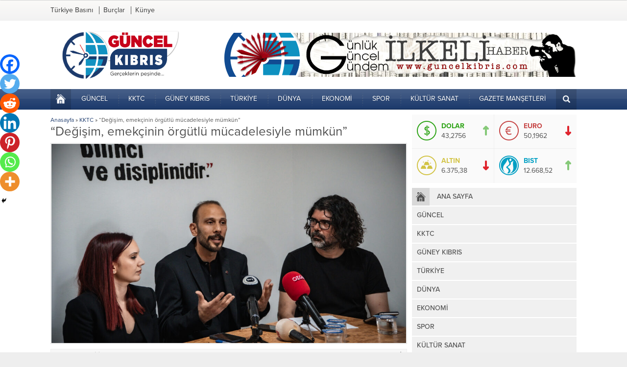

--- FILE ---
content_type: text/html; charset=UTF-8
request_url: https://www.guncelkibris.com/degisim-emekcinin-orgutlu-mucadelesiyle-mumkun/
body_size: 31343
content:
<!DOCTYPE html>
<html dir="ltr" lang="tr" prefix="og: https://ogp.me/ns#">
<head><title>“Değişim, emekçinin örgütlü mücadelesiyle mümkün” | Güncel Kıbrıs</title>

		<!-- All in One SEO 4.9.3 - aioseo.com -->
	<meta name="robots" content="max-image-preview:large" />
	<meta name="author" content="yoneticii"/>
	<meta name="google-site-verification" content="YSnyrLEn4NihFPoIV4H88aC5DFtnqRcIbRF5OwoiVoI" />
	<meta name="keywords" content="bağımsızlık yolu,ümit ersoy" />
	<link rel="canonical" href="https://www.guncelkibris.com/degisim-emekcinin-orgutlu-mucadelesiyle-mumkun/" />
	<meta name="generator" content="All in One SEO (AIOSEO) 4.9.3" />
		<meta property="og:locale" content="tr_TR" />
		<meta property="og:site_name" content="Güncel Kıbrıs | Kıbrıs&#039;ın Haber Sitesi | Son dakika haberler, en güncel kıbrıs haber başlıkları ve çok daha fazlasını an be an guncelkibris.com adresinden takip edebilirsiniz." />
		<meta property="og:type" content="article" />
		<meta property="og:title" content="“Değişim, emekçinin örgütlü mücadelesiyle mümkün” | Güncel Kıbrıs" />
		<meta property="og:url" content="https://www.guncelkibris.com/degisim-emekcinin-orgutlu-mucadelesiyle-mumkun/" />
		<meta property="og:image" content="https://www.guncelkibris.com/wp-content/uploads/2023/05/by-25-mayis-basin-aciklamasi-6.jpg" />
		<meta property="og:image:secure_url" content="https://www.guncelkibris.com/wp-content/uploads/2023/05/by-25-mayis-basin-aciklamasi-6.jpg" />
		<meta property="og:image:width" content="2048" />
		<meta property="og:image:height" content="1365" />
		<meta property="article:published_time" content="2023-05-24T09:05:51+00:00" />
		<meta property="article:modified_time" content="2023-05-24T09:05:53+00:00" />
		<meta property="article:publisher" content="https://www.facebook.com/guncelkibrisli" />
		<meta name="twitter:card" content="summary" />
		<meta name="twitter:title" content="“Değişim, emekçinin örgütlü mücadelesiyle mümkün” | Güncel Kıbrıs" />
		<meta name="twitter:image" content="https://www.guncelkibris.com/wp-content/uploads/2023/05/by-25-mayis-basin-aciklamasi-6.jpg" />
		<script type="application/ld+json" class="aioseo-schema">
			{"@context":"https:\/\/schema.org","@graph":[{"@type":"Article","@id":"https:\/\/www.guncelkibris.com\/degisim-emekcinin-orgutlu-mucadelesiyle-mumkun\/#article","name":"\u201cDe\u011fi\u015fim, emek\u00e7inin \u00f6rg\u00fctl\u00fc m\u00fccadelesiyle m\u00fcmk\u00fcn\u201d | G\u00fcncel K\u0131br\u0131s","headline":"\u201cDe\u011fi\u015fim, emek\u00e7inin \u00f6rg\u00fctl\u00fc m\u00fccadelesiyle m\u00fcmk\u00fcn&#8221;","author":{"@id":"https:\/\/www.guncelkibris.com\/author\/yoneticii\/#author"},"publisher":{"@id":"https:\/\/www.guncelkibris.com\/#organization"},"image":{"@type":"ImageObject","url":"https:\/\/www.guncelkibris.com\/wp-content\/uploads\/2023\/05\/by-25-mayis-basin-aciklamasi-6.jpg","width":2048,"height":1365},"datePublished":"2023-05-24T12:05:51+03:00","dateModified":"2023-05-24T12:05:53+03:00","inLanguage":"tr-TR","mainEntityOfPage":{"@id":"https:\/\/www.guncelkibris.com\/degisim-emekcinin-orgutlu-mucadelesiyle-mumkun\/#webpage"},"isPartOf":{"@id":"https:\/\/www.guncelkibris.com\/degisim-emekcinin-orgutlu-mucadelesiyle-mumkun\/#webpage"},"articleSection":"KKTC, Ba\u011f\u0131ms\u0131zl\u0131k Yolu, \u00dcmit Ersoy"},{"@type":"BreadcrumbList","@id":"https:\/\/www.guncelkibris.com\/degisim-emekcinin-orgutlu-mucadelesiyle-mumkun\/#breadcrumblist","itemListElement":[{"@type":"ListItem","@id":"https:\/\/www.guncelkibris.com#listItem","position":1,"name":"Home","item":"https:\/\/www.guncelkibris.com","nextItem":{"@type":"ListItem","@id":"https:\/\/www.guncelkibris.com\/category\/kktc\/#listItem","name":"KKTC"}},{"@type":"ListItem","@id":"https:\/\/www.guncelkibris.com\/category\/kktc\/#listItem","position":2,"name":"KKTC","item":"https:\/\/www.guncelkibris.com\/category\/kktc\/","nextItem":{"@type":"ListItem","@id":"https:\/\/www.guncelkibris.com\/degisim-emekcinin-orgutlu-mucadelesiyle-mumkun\/#listItem","name":"\u201cDe\u011fi\u015fim, emek\u00e7inin \u00f6rg\u00fctl\u00fc m\u00fccadelesiyle m\u00fcmk\u00fcn&#8221;"},"previousItem":{"@type":"ListItem","@id":"https:\/\/www.guncelkibris.com#listItem","name":"Home"}},{"@type":"ListItem","@id":"https:\/\/www.guncelkibris.com\/degisim-emekcinin-orgutlu-mucadelesiyle-mumkun\/#listItem","position":3,"name":"\u201cDe\u011fi\u015fim, emek\u00e7inin \u00f6rg\u00fctl\u00fc m\u00fccadelesiyle m\u00fcmk\u00fcn&#8221;","previousItem":{"@type":"ListItem","@id":"https:\/\/www.guncelkibris.com\/category\/kktc\/#listItem","name":"KKTC"}}]},{"@type":"Organization","@id":"https:\/\/www.guncelkibris.com\/#organization","name":"G\u00fcncel K\u0131br\u0131s","description":"K\u0131br\u0131s'\u0131n Haber Sitesi | Son dakika haberler, en g\u00fcncel k\u0131br\u0131s haber ba\u015fl\u0131klar\u0131 ve \u00e7ok daha fazlas\u0131n\u0131 an be an guncelkibris.com adresinden takip edebilirsiniz.","url":"https:\/\/www.guncelkibris.com\/","sameAs":["https:\/\/www.facebook.com\/guncelkibrisli"]},{"@type":"Person","@id":"https:\/\/www.guncelkibris.com\/author\/yoneticii\/#author","url":"https:\/\/www.guncelkibris.com\/author\/yoneticii\/","name":"yoneticii","image":{"@type":"ImageObject","@id":"https:\/\/www.guncelkibris.com\/degisim-emekcinin-orgutlu-mucadelesiyle-mumkun\/#authorImage","url":"https:\/\/secure.gravatar.com\/avatar\/ce71c3952f2feefb0e77f097aa64235f01ed1ec288070d5c563ada7562adbf19?s=96&d=mm&r=g","width":96,"height":96,"caption":"yoneticii"}},{"@type":"WebPage","@id":"https:\/\/www.guncelkibris.com\/degisim-emekcinin-orgutlu-mucadelesiyle-mumkun\/#webpage","url":"https:\/\/www.guncelkibris.com\/degisim-emekcinin-orgutlu-mucadelesiyle-mumkun\/","name":"\u201cDe\u011fi\u015fim, emek\u00e7inin \u00f6rg\u00fctl\u00fc m\u00fccadelesiyle m\u00fcmk\u00fcn\u201d | G\u00fcncel K\u0131br\u0131s","inLanguage":"tr-TR","isPartOf":{"@id":"https:\/\/www.guncelkibris.com\/#website"},"breadcrumb":{"@id":"https:\/\/www.guncelkibris.com\/degisim-emekcinin-orgutlu-mucadelesiyle-mumkun\/#breadcrumblist"},"author":{"@id":"https:\/\/www.guncelkibris.com\/author\/yoneticii\/#author"},"creator":{"@id":"https:\/\/www.guncelkibris.com\/author\/yoneticii\/#author"},"image":{"@type":"ImageObject","url":"https:\/\/www.guncelkibris.com\/wp-content\/uploads\/2023\/05\/by-25-mayis-basin-aciklamasi-6.jpg","@id":"https:\/\/www.guncelkibris.com\/degisim-emekcinin-orgutlu-mucadelesiyle-mumkun\/#mainImage","width":2048,"height":1365},"primaryImageOfPage":{"@id":"https:\/\/www.guncelkibris.com\/degisim-emekcinin-orgutlu-mucadelesiyle-mumkun\/#mainImage"},"datePublished":"2023-05-24T12:05:51+03:00","dateModified":"2023-05-24T12:05:53+03:00"},{"@type":"WebSite","@id":"https:\/\/www.guncelkibris.com\/#website","url":"https:\/\/www.guncelkibris.com\/","name":"G\u00fcncel K\u0131br\u0131s","description":"K\u0131br\u0131s'\u0131n Haber Sitesi | Son dakika haberler, en g\u00fcncel k\u0131br\u0131s haber ba\u015fl\u0131klar\u0131 ve \u00e7ok daha fazlas\u0131n\u0131 an be an guncelkibris.com adresinden takip edebilirsiniz.","inLanguage":"tr-TR","publisher":{"@id":"https:\/\/www.guncelkibris.com\/#organization"}}]}
		</script>
		<!-- All in One SEO -->

<link rel='dns-prefetch' href='//use.typekit.net' />
<link rel="alternate" type="application/rss+xml" title="Güncel Kıbrıs &raquo; akışı" href="https://www.guncelkibris.com/feed/" />
<link rel="alternate" type="application/rss+xml" title="Güncel Kıbrıs &raquo; yorum akışı" href="https://www.guncelkibris.com/comments/feed/" />
<link rel="alternate" type="application/rss+xml" title="Güncel Kıbrıs &raquo; “Değişim, emekçinin örgütlü mücadelesiyle mümkün&#8221; yorum akışı" href="https://www.guncelkibris.com/degisim-emekcinin-orgutlu-mucadelesiyle-mumkun/feed/" />
<link rel="alternate" title="oEmbed (JSON)" type="application/json+oembed" href="https://www.guncelkibris.com/wp-json/oembed/1.0/embed?url=https%3A%2F%2Fwww.guncelkibris.com%2Fdegisim-emekcinin-orgutlu-mucadelesiyle-mumkun%2F" />
<link rel="alternate" title="oEmbed (XML)" type="text/xml+oembed" href="https://www.guncelkibris.com/wp-json/oembed/1.0/embed?url=https%3A%2F%2Fwww.guncelkibris.com%2Fdegisim-emekcinin-orgutlu-mucadelesiyle-mumkun%2F&#038;format=xml" />
<style id='wp-img-auto-sizes-contain-inline-css'>
img:is([sizes=auto i],[sizes^="auto," i]){contain-intrinsic-size:3000px 1500px}
/*# sourceURL=wp-img-auto-sizes-contain-inline-css */
</style>
<style id='wp-block-library-inline-css'>
:root{--wp-block-synced-color:#7a00df;--wp-block-synced-color--rgb:122,0,223;--wp-bound-block-color:var(--wp-block-synced-color);--wp-editor-canvas-background:#ddd;--wp-admin-theme-color:#007cba;--wp-admin-theme-color--rgb:0,124,186;--wp-admin-theme-color-darker-10:#006ba1;--wp-admin-theme-color-darker-10--rgb:0,107,160.5;--wp-admin-theme-color-darker-20:#005a87;--wp-admin-theme-color-darker-20--rgb:0,90,135;--wp-admin-border-width-focus:2px}@media (min-resolution:192dpi){:root{--wp-admin-border-width-focus:1.5px}}.wp-element-button{cursor:pointer}:root .has-very-light-gray-background-color{background-color:#eee}:root .has-very-dark-gray-background-color{background-color:#313131}:root .has-very-light-gray-color{color:#eee}:root .has-very-dark-gray-color{color:#313131}:root .has-vivid-green-cyan-to-vivid-cyan-blue-gradient-background{background:linear-gradient(135deg,#00d084,#0693e3)}:root .has-purple-crush-gradient-background{background:linear-gradient(135deg,#34e2e4,#4721fb 50%,#ab1dfe)}:root .has-hazy-dawn-gradient-background{background:linear-gradient(135deg,#faaca8,#dad0ec)}:root .has-subdued-olive-gradient-background{background:linear-gradient(135deg,#fafae1,#67a671)}:root .has-atomic-cream-gradient-background{background:linear-gradient(135deg,#fdd79a,#004a59)}:root .has-nightshade-gradient-background{background:linear-gradient(135deg,#330968,#31cdcf)}:root .has-midnight-gradient-background{background:linear-gradient(135deg,#020381,#2874fc)}:root{--wp--preset--font-size--normal:16px;--wp--preset--font-size--huge:42px}.has-regular-font-size{font-size:1em}.has-larger-font-size{font-size:2.625em}.has-normal-font-size{font-size:var(--wp--preset--font-size--normal)}.has-huge-font-size{font-size:var(--wp--preset--font-size--huge)}.has-text-align-center{text-align:center}.has-text-align-left{text-align:left}.has-text-align-right{text-align:right}.has-fit-text{white-space:nowrap!important}#end-resizable-editor-section{display:none}.aligncenter{clear:both}.items-justified-left{justify-content:flex-start}.items-justified-center{justify-content:center}.items-justified-right{justify-content:flex-end}.items-justified-space-between{justify-content:space-between}.screen-reader-text{border:0;clip-path:inset(50%);height:1px;margin:-1px;overflow:hidden;padding:0;position:absolute;width:1px;word-wrap:normal!important}.screen-reader-text:focus{background-color:#ddd;clip-path:none;color:#444;display:block;font-size:1em;height:auto;left:5px;line-height:normal;padding:15px 23px 14px;text-decoration:none;top:5px;width:auto;z-index:100000}html :where(.has-border-color){border-style:solid}html :where([style*=border-top-color]){border-top-style:solid}html :where([style*=border-right-color]){border-right-style:solid}html :where([style*=border-bottom-color]){border-bottom-style:solid}html :where([style*=border-left-color]){border-left-style:solid}html :where([style*=border-width]){border-style:solid}html :where([style*=border-top-width]){border-top-style:solid}html :where([style*=border-right-width]){border-right-style:solid}html :where([style*=border-bottom-width]){border-bottom-style:solid}html :where([style*=border-left-width]){border-left-style:solid}html :where(img[class*=wp-image-]){height:auto;max-width:100%}:where(figure){margin:0 0 1em}html :where(.is-position-sticky){--wp-admin--admin-bar--position-offset:var(--wp-admin--admin-bar--height,0px)}@media screen and (max-width:600px){html :where(.is-position-sticky){--wp-admin--admin-bar--position-offset:0px}}

/*# sourceURL=wp-block-library-inline-css */
</style><style id='wp-block-paragraph-inline-css'>
.is-small-text{font-size:.875em}.is-regular-text{font-size:1em}.is-large-text{font-size:2.25em}.is-larger-text{font-size:3em}.has-drop-cap:not(:focus):first-letter{float:left;font-size:8.4em;font-style:normal;font-weight:100;line-height:.68;margin:.05em .1em 0 0;text-transform:uppercase}body.rtl .has-drop-cap:not(:focus):first-letter{float:none;margin-left:.1em}p.has-drop-cap.has-background{overflow:hidden}:root :where(p.has-background){padding:1.25em 2.375em}:where(p.has-text-color:not(.has-link-color)) a{color:inherit}p.has-text-align-left[style*="writing-mode:vertical-lr"],p.has-text-align-right[style*="writing-mode:vertical-rl"]{rotate:180deg}
/*# sourceURL=https://www.guncelkibris.com/wp-includes/blocks/paragraph/style.min.css */
</style>
<style id='global-styles-inline-css'>
:root{--wp--preset--aspect-ratio--square: 1;--wp--preset--aspect-ratio--4-3: 4/3;--wp--preset--aspect-ratio--3-4: 3/4;--wp--preset--aspect-ratio--3-2: 3/2;--wp--preset--aspect-ratio--2-3: 2/3;--wp--preset--aspect-ratio--16-9: 16/9;--wp--preset--aspect-ratio--9-16: 9/16;--wp--preset--color--black: #000000;--wp--preset--color--cyan-bluish-gray: #abb8c3;--wp--preset--color--white: #ffffff;--wp--preset--color--pale-pink: #f78da7;--wp--preset--color--vivid-red: #cf2e2e;--wp--preset--color--luminous-vivid-orange: #ff6900;--wp--preset--color--luminous-vivid-amber: #fcb900;--wp--preset--color--light-green-cyan: #7bdcb5;--wp--preset--color--vivid-green-cyan: #00d084;--wp--preset--color--pale-cyan-blue: #8ed1fc;--wp--preset--color--vivid-cyan-blue: #0693e3;--wp--preset--color--vivid-purple: #9b51e0;--wp--preset--gradient--vivid-cyan-blue-to-vivid-purple: linear-gradient(135deg,rgb(6,147,227) 0%,rgb(155,81,224) 100%);--wp--preset--gradient--light-green-cyan-to-vivid-green-cyan: linear-gradient(135deg,rgb(122,220,180) 0%,rgb(0,208,130) 100%);--wp--preset--gradient--luminous-vivid-amber-to-luminous-vivid-orange: linear-gradient(135deg,rgb(252,185,0) 0%,rgb(255,105,0) 100%);--wp--preset--gradient--luminous-vivid-orange-to-vivid-red: linear-gradient(135deg,rgb(255,105,0) 0%,rgb(207,46,46) 100%);--wp--preset--gradient--very-light-gray-to-cyan-bluish-gray: linear-gradient(135deg,rgb(238,238,238) 0%,rgb(169,184,195) 100%);--wp--preset--gradient--cool-to-warm-spectrum: linear-gradient(135deg,rgb(74,234,220) 0%,rgb(151,120,209) 20%,rgb(207,42,186) 40%,rgb(238,44,130) 60%,rgb(251,105,98) 80%,rgb(254,248,76) 100%);--wp--preset--gradient--blush-light-purple: linear-gradient(135deg,rgb(255,206,236) 0%,rgb(152,150,240) 100%);--wp--preset--gradient--blush-bordeaux: linear-gradient(135deg,rgb(254,205,165) 0%,rgb(254,45,45) 50%,rgb(107,0,62) 100%);--wp--preset--gradient--luminous-dusk: linear-gradient(135deg,rgb(255,203,112) 0%,rgb(199,81,192) 50%,rgb(65,88,208) 100%);--wp--preset--gradient--pale-ocean: linear-gradient(135deg,rgb(255,245,203) 0%,rgb(182,227,212) 50%,rgb(51,167,181) 100%);--wp--preset--gradient--electric-grass: linear-gradient(135deg,rgb(202,248,128) 0%,rgb(113,206,126) 100%);--wp--preset--gradient--midnight: linear-gradient(135deg,rgb(2,3,129) 0%,rgb(40,116,252) 100%);--wp--preset--font-size--small: 13px;--wp--preset--font-size--medium: 20px;--wp--preset--font-size--large: 36px;--wp--preset--font-size--x-large: 42px;--wp--preset--spacing--20: 0.44rem;--wp--preset--spacing--30: 0.67rem;--wp--preset--spacing--40: 1rem;--wp--preset--spacing--50: 1.5rem;--wp--preset--spacing--60: 2.25rem;--wp--preset--spacing--70: 3.38rem;--wp--preset--spacing--80: 5.06rem;--wp--preset--shadow--natural: 6px 6px 9px rgba(0, 0, 0, 0.2);--wp--preset--shadow--deep: 12px 12px 50px rgba(0, 0, 0, 0.4);--wp--preset--shadow--sharp: 6px 6px 0px rgba(0, 0, 0, 0.2);--wp--preset--shadow--outlined: 6px 6px 0px -3px rgb(255, 255, 255), 6px 6px rgb(0, 0, 0);--wp--preset--shadow--crisp: 6px 6px 0px rgb(0, 0, 0);}:where(.is-layout-flex){gap: 0.5em;}:where(.is-layout-grid){gap: 0.5em;}body .is-layout-flex{display: flex;}.is-layout-flex{flex-wrap: wrap;align-items: center;}.is-layout-flex > :is(*, div){margin: 0;}body .is-layout-grid{display: grid;}.is-layout-grid > :is(*, div){margin: 0;}:where(.wp-block-columns.is-layout-flex){gap: 2em;}:where(.wp-block-columns.is-layout-grid){gap: 2em;}:where(.wp-block-post-template.is-layout-flex){gap: 1.25em;}:where(.wp-block-post-template.is-layout-grid){gap: 1.25em;}.has-black-color{color: var(--wp--preset--color--black) !important;}.has-cyan-bluish-gray-color{color: var(--wp--preset--color--cyan-bluish-gray) !important;}.has-white-color{color: var(--wp--preset--color--white) !important;}.has-pale-pink-color{color: var(--wp--preset--color--pale-pink) !important;}.has-vivid-red-color{color: var(--wp--preset--color--vivid-red) !important;}.has-luminous-vivid-orange-color{color: var(--wp--preset--color--luminous-vivid-orange) !important;}.has-luminous-vivid-amber-color{color: var(--wp--preset--color--luminous-vivid-amber) !important;}.has-light-green-cyan-color{color: var(--wp--preset--color--light-green-cyan) !important;}.has-vivid-green-cyan-color{color: var(--wp--preset--color--vivid-green-cyan) !important;}.has-pale-cyan-blue-color{color: var(--wp--preset--color--pale-cyan-blue) !important;}.has-vivid-cyan-blue-color{color: var(--wp--preset--color--vivid-cyan-blue) !important;}.has-vivid-purple-color{color: var(--wp--preset--color--vivid-purple) !important;}.has-black-background-color{background-color: var(--wp--preset--color--black) !important;}.has-cyan-bluish-gray-background-color{background-color: var(--wp--preset--color--cyan-bluish-gray) !important;}.has-white-background-color{background-color: var(--wp--preset--color--white) !important;}.has-pale-pink-background-color{background-color: var(--wp--preset--color--pale-pink) !important;}.has-vivid-red-background-color{background-color: var(--wp--preset--color--vivid-red) !important;}.has-luminous-vivid-orange-background-color{background-color: var(--wp--preset--color--luminous-vivid-orange) !important;}.has-luminous-vivid-amber-background-color{background-color: var(--wp--preset--color--luminous-vivid-amber) !important;}.has-light-green-cyan-background-color{background-color: var(--wp--preset--color--light-green-cyan) !important;}.has-vivid-green-cyan-background-color{background-color: var(--wp--preset--color--vivid-green-cyan) !important;}.has-pale-cyan-blue-background-color{background-color: var(--wp--preset--color--pale-cyan-blue) !important;}.has-vivid-cyan-blue-background-color{background-color: var(--wp--preset--color--vivid-cyan-blue) !important;}.has-vivid-purple-background-color{background-color: var(--wp--preset--color--vivid-purple) !important;}.has-black-border-color{border-color: var(--wp--preset--color--black) !important;}.has-cyan-bluish-gray-border-color{border-color: var(--wp--preset--color--cyan-bluish-gray) !important;}.has-white-border-color{border-color: var(--wp--preset--color--white) !important;}.has-pale-pink-border-color{border-color: var(--wp--preset--color--pale-pink) !important;}.has-vivid-red-border-color{border-color: var(--wp--preset--color--vivid-red) !important;}.has-luminous-vivid-orange-border-color{border-color: var(--wp--preset--color--luminous-vivid-orange) !important;}.has-luminous-vivid-amber-border-color{border-color: var(--wp--preset--color--luminous-vivid-amber) !important;}.has-light-green-cyan-border-color{border-color: var(--wp--preset--color--light-green-cyan) !important;}.has-vivid-green-cyan-border-color{border-color: var(--wp--preset--color--vivid-green-cyan) !important;}.has-pale-cyan-blue-border-color{border-color: var(--wp--preset--color--pale-cyan-blue) !important;}.has-vivid-cyan-blue-border-color{border-color: var(--wp--preset--color--vivid-cyan-blue) !important;}.has-vivid-purple-border-color{border-color: var(--wp--preset--color--vivid-purple) !important;}.has-vivid-cyan-blue-to-vivid-purple-gradient-background{background: var(--wp--preset--gradient--vivid-cyan-blue-to-vivid-purple) !important;}.has-light-green-cyan-to-vivid-green-cyan-gradient-background{background: var(--wp--preset--gradient--light-green-cyan-to-vivid-green-cyan) !important;}.has-luminous-vivid-amber-to-luminous-vivid-orange-gradient-background{background: var(--wp--preset--gradient--luminous-vivid-amber-to-luminous-vivid-orange) !important;}.has-luminous-vivid-orange-to-vivid-red-gradient-background{background: var(--wp--preset--gradient--luminous-vivid-orange-to-vivid-red) !important;}.has-very-light-gray-to-cyan-bluish-gray-gradient-background{background: var(--wp--preset--gradient--very-light-gray-to-cyan-bluish-gray) !important;}.has-cool-to-warm-spectrum-gradient-background{background: var(--wp--preset--gradient--cool-to-warm-spectrum) !important;}.has-blush-light-purple-gradient-background{background: var(--wp--preset--gradient--blush-light-purple) !important;}.has-blush-bordeaux-gradient-background{background: var(--wp--preset--gradient--blush-bordeaux) !important;}.has-luminous-dusk-gradient-background{background: var(--wp--preset--gradient--luminous-dusk) !important;}.has-pale-ocean-gradient-background{background: var(--wp--preset--gradient--pale-ocean) !important;}.has-electric-grass-gradient-background{background: var(--wp--preset--gradient--electric-grass) !important;}.has-midnight-gradient-background{background: var(--wp--preset--gradient--midnight) !important;}.has-small-font-size{font-size: var(--wp--preset--font-size--small) !important;}.has-medium-font-size{font-size: var(--wp--preset--font-size--medium) !important;}.has-large-font-size{font-size: var(--wp--preset--font-size--large) !important;}.has-x-large-font-size{font-size: var(--wp--preset--font-size--x-large) !important;}
/*# sourceURL=global-styles-inline-css */
</style>

<style id='classic-theme-styles-inline-css'>
/*! This file is auto-generated */
.wp-block-button__link{color:#fff;background-color:#32373c;border-radius:9999px;box-shadow:none;text-decoration:none;padding:calc(.667em + 2px) calc(1.333em + 2px);font-size:1.125em}.wp-block-file__button{background:#32373c;color:#fff;text-decoration:none}
/*# sourceURL=/wp-includes/css/classic-themes.min.css */
</style>
<link rel='stylesheet' id='wpo_min-header-0-css' href='https://www.guncelkibris.com/wp-content/cache/wpo-minify/1768608979/assets/wpo-minify-header-84231ee0.min.css' media='all' />
<link rel='stylesheet' id='safirmainfont-css' href='https://use.typekit.net/yrz3czf.css' media='all' />
<link rel='stylesheet' id='wpo_min-header-2-css' href='https://www.guncelkibris.com/wp-content/cache/wpo-minify/1768608979/assets/wpo-minify-header-29a315b9.min.css' media='all' />
<script id="wpo_min-header-0-js-extra">
var sgr = {"sgr_site_key":"6LeNL84UAAAAAPgqJ2WRHsKSRACtngwGWhMN1q4H"};
//# sourceURL=wpo_min-header-0-js-extra
</script>
<script src="https://www.guncelkibris.com/wp-content/cache/wpo-minify/1768608979/assets/wpo-minify-header-5e4c1192.min.js" id="wpo_min-header-0-js"></script>
<link rel="https://api.w.org/" href="https://www.guncelkibris.com/wp-json/" /><link rel="alternate" title="JSON" type="application/json" href="https://www.guncelkibris.com/wp-json/wp/v2/posts/116039" /><link rel="EditURI" type="application/rsd+xml" title="RSD" href="https://www.guncelkibris.com/xmlrpc.php?rsd" />
<link rel='shortlink' href='https://www.guncelkibris.com/?p=116039' />
	<meta name="viewport" content="width=device-width, initial-scale=1, maximum-scale=1" />
	<meta charset="UTF-8" />
	<link rel="shortcut icon" href="https://www.guncelkibris.com/wp-content/uploads/2019/12/gk-favv.png">
		<!--[if lt IE 9]><script src="https://www.guncelkibris.com/wp-content/themes/poyraz/scripts/html5shiv.js"></script><![endif]-->
	<!-- Global site tag (gtag.js) - Google Analytics -->
<script async src="https://www.googletagmanager.com/gtag/js?id=UA-180967874-1"></script>
<script>
  window.dataLayer = window.dataLayer || [];
  function gtag(){dataLayer.push(arguments);}
  gtag('js', new Date());

  gtag('config', 'UA-180967874-1');
</script>
<style>:root{--noImageForPost:url(https://www.guncelkibris.com/wp-content/uploads/2023/11/son-dakika-guncelkibris-2023.jpg);}body,input,textarea,select,button{font-family:proxima-nova,sans-serif;}#menu{font-family:proxima-nova,sans-serif;}.reading{font-family:proxima-nova,sans-serif;}h1,h2,h3,h4,h5,h6{font-family:proxima-nova,sans-serif;}.reading a{color:;}.reading h1,.reading h2,.reading h3,.reading h4,.reading h5,.reading h6{color:;}a,.secondHeading,#menu .sub-menu a,.widgetHeading.style1,.wideSlider .owl-pagination .owl-page,.advancedPostsWidget1 .post .title a,.advancedPostsWidget2 .post .title a:hover,.slider1Widget .slider .owl-pagination .owl-page,#single .metaBox a:hover,#single .tags .title,.sfrCommentsList .commentlist .comment-author cite,#profile .sfrManagePosts .postContainer .title a:hover,#horoscopesPage .pageTitle,#authorRelated .item a:hover,#allAuthorsPage .post .author-name a:hover{color:#1c3a6c;}.altHeading,aside .heading,.heading+.line,#menuGroup,.widgetHeading.style1 .icon,.listingWidget .items a .number,.numSlider .owl-pagination .owl-page.active,.slider1Widget .slider .owl-pagination .owl-page.active,.slidingWidget,aside.profile .userMenu a.active .icon,#profile .safirButton,#gallery-links a,form input[type=submit],.sfrIconForm form .fileLabel span.button,.safirnavi span,.safirnavi a,footer .bottomText,.safirTop{background:#1c3a6c;}.widgetHeading.style3 .colorline,.numSlider .owl-pagination,.slider1Widget .slider .owl-pagination,.safirCustomMenu .inner,#single .tags a:hover,footer{border-color:#1c3a6c;}.widgetHeading.style1 .icon:after{border-color:transparent transparent transparent #1c3a6c;}.numSlider .owl-pagination .owl-page:before,.slider1Widget .slider .owl-pagination .owl-page:before,.tabbedWidget .tabheading a .arrow{border-color:transparent transparent #1c3a6c transparent;}.tabbedWidget .tabheading a.active{border-bottom-color:#1c3a6c;}.safirthumb,.slider1Widget .item.ads{padding-bottom:56.25%;}.safir-logo img{max-height:100px;}.slider1Widget .rightGroup .safirthumb{padding-bottom:80.506607929515%;}.widgetHeading.style1.kirmizi,.advancedPostsWidget1.kirmizi .post .title a,.advancedPostsWidget2.kirmizi .post .title a:hover{color:#c11414;}.widgetHeading.style3.kirmizi .colorline{border-bottom-color:#c11414;}.listingWidget.kirmizi a .number,.widgetHeading.style1.kirmizi .icon,.slidingWidget.kirmizi{background:#c11414;}.widgetHeading.style1.kirmizi .icon:after{border-color:transparent transparent transparent #c11414;}.safirCustomMenu.kirmizi .inner{border-left:3px solid #c11414;}.widgetHeading.style1.yesil,.advancedPostsWidget1.yesil .post .title a,.advancedPostsWidget2.yesil .post .title a:hover{color:#69bb49;}.widgetHeading.style3.yesil .colorline{border-bottom-color:#69bb49;}.listingWidget.yesil a .number,.widgetHeading.style1.yesil .icon,.slidingWidget.yesil{background:#69bb49;}.widgetHeading.style1.yesil .icon:after{border-color:transparent transparent transparent #69bb49;}.safirCustomMenu.yesil .inner{border-left:3px solid #69bb49;}.widgetHeading.style1.mor,.advancedPostsWidget1.mor .post .title a,.advancedPostsWidget2.mor .post .title a:hover{color:#a310b9;}.widgetHeading.style3.mor .colorline{border-bottom-color:#a310b9;}.listingWidget.mor a .number,.widgetHeading.style1.mor .icon,.slidingWidget.mor{background:#a310b9;}.widgetHeading.style1.mor .icon:after{border-color:transparent transparent transparent #a310b9;}.safirCustomMenu.mor .inner{border-left:3px solid #a310b9;}.widgetHeading.style1.nar,.advancedPostsWidget1.nar .post .title a,.advancedPostsWidget2.nar .post .title a:hover{color:#f43771;}.widgetHeading.style3.nar .colorline{border-bottom-color:#f43771;}.listingWidget.nar a .number,.widgetHeading.style1.nar .icon,.slidingWidget.nar{background:#f43771;}.widgetHeading.style1.nar .icon:after{border-color:transparent transparent transparent #f43771;}.safirCustomMenu.nar .inner{border-left:3px solid #f43771;}.widgetHeading.style1.kahve,.advancedPostsWidget1.kahve .post .title a,.advancedPostsWidget2.kahve .post .title a:hover{color:#aa6e11;}.widgetHeading.style3.kahve .colorline{border-bottom-color:#aa6e11;}.listingWidget.kahve a .number,.widgetHeading.style1.kahve .icon,.slidingWidget.kahve{background:#aa6e11;}.widgetHeading.style1.kahve .icon:after{border-color:transparent transparent transparent #aa6e11;}.safirCustomMenu.kahve .inner{border-left:3px solid #aa6e11;}.widgetHeading.style1.sari,.advancedPostsWidget1.sari .post .title a,.advancedPostsWidget2.sari .post .title a:hover{color:#ddcd1f;}.widgetHeading.style3.sari .colorline{border-bottom-color:#ddcd1f;}.listingWidget.sari a .number,.widgetHeading.style1.sari .icon,.slidingWidget.sari{background:#ddcd1f;}.widgetHeading.style1.sari .icon:after{border-color:transparent transparent transparent #ddcd1f;}.safirCustomMenu.sari .inner{border-left:3px solid #ddcd1f;}.widgetHeading.style1.siyah,.advancedPostsWidget1.siyah .post .title a,.advancedPostsWidget2.siyah .post .title a:hover{color:#333;}.widgetHeading.style3.siyah .colorline{border-bottom-color:#333;}.listingWidget.siyah a .number,.widgetHeading.style1.siyah .icon,.slidingWidget.siyah{background:#333;}.widgetHeading.style1.siyah .icon:after{border-color:transparent transparent transparent #333;}.safirCustomMenu.siyah .inner{border-left:3px solid #333;}.widgetHeading.style1.pembe,.advancedPostsWidget1.pembe .post .title a,.advancedPostsWidget2.pembe .post .title a:hover{color:#d64192;}.widgetHeading.style3.pembe .colorline{border-bottom-color:#d64192;}.listingWidget.pembe a .number,.widgetHeading.style1.pembe .icon,.slidingWidget.pembe{background:#d64192;}.widgetHeading.style1.pembe .icon:after{border-color:transparent transparent transparent #d64192;}.safirCustomMenu.pembe .inner{border-left:3px solid #d64192;}.widgetHeading.style1.turuncu,.advancedPostsWidget1.turuncu .post .title a,.advancedPostsWidget2.turuncu .post .title a:hover{color:#fa842d;}.widgetHeading.style3.turuncu .colorline{border-bottom-color:#fa842d;}.listingWidget.turuncu a .number,.widgetHeading.style1.turuncu .icon,.slidingWidget.turuncu{background:#fa842d;}.widgetHeading.style1.turuncu .icon:after{border-color:transparent transparent transparent #fa842d;}.safirCustomMenu.turuncu .inner{border-left:3px solid #fa842d;}.widgetHeading.style1.mavi,.advancedPostsWidget1.mavi .post .title a,.advancedPostsWidget2.mavi .post .title a:hover{color:#1dadef;}.widgetHeading.style3.mavi .colorline{border-bottom-color:#1dadef;}.listingWidget.mavi a .number,.widgetHeading.style1.mavi .icon,.slidingWidget.mavi{background:#1dadef;}.widgetHeading.style1.mavi .icon:after{border-color:transparent transparent transparent #1dadef;}.safirCustomMenu.mavi .inner{border-left:3px solid #1dadef;}</style>		<style id="wp-custom-css">
			eleman {
}
.slider1Widget .slider .item .title span {
  display: block;
  padding: 10px;
  color: #fff;
  font-size: 20px;		</style>
		<link rel='stylesheet' id='wpo_min-footer-0-css' href='https://www.guncelkibris.com/wp-content/cache/wpo-minify/1768608979/assets/wpo-minify-footer-f57c1000.min.css' media='all' />
<link rel='stylesheet' id='wpo_min-footer-1-css' href='https://www.guncelkibris.com/wp-content/cache/wpo-minify/1768608979/assets/wpo-minify-footer-a1830e6f.min.css' media='all' />
</head>
<body data-rsssl=1 class="wp-singular post-template-default single single-post postid-116039 single-format-standard wp-theme-poyraz desktop wide" data-nonce="b6758ec896">
<svg version="1.1" xmlns="http://www.w3.org/2000/svg" xmlns:xlink="http://www.w3.org/1999/xlink" viewBox="0 0 32 32" style="display:none"><symbol id="safiricon-arti" viewBox="0 0 512 512"><path d="m256 0c-141.164062 0-256 114.835938-256 256s114.835938 256 256 256 256-114.835938 256-256-114.835938-256-256-256zm112 277.332031h-90.667969v90.667969c0 11.777344-9.554687 21.332031-21.332031 21.332031s-21.332031-9.554687-21.332031-21.332031v-90.667969h-90.667969c-11.777344 0-21.332031-9.554687-21.332031-21.332031s9.554687-21.332031 21.332031-21.332031h90.667969v-90.667969c0-11.777344 9.554687-21.332031 21.332031-21.332031s21.332031 9.554687 21.332031 21.332031v90.667969h90.667969c11.777344 0 21.332031 9.554687 21.332031 21.332031s-9.554687 21.332031-21.332031 21.332031zm0 0"/></symbol><symbol id="safiricon-astroloji" viewBox="-4 0 512 512"><path d="m487.746094 110.835938h-10.03125v-10.03125c0-8.691407-7.046875-15.734376-15.734375-15.734376-8.691407 0-15.734375 7.042969-15.734375 15.734376v10.03125h-10.03125c-8.691406 0-15.734375 7.046874-15.734375 15.734374 0 8.691407 7.042969 15.734376 15.734375 15.734376h10.03125v10.03125c0 8.691406 7.042968 15.734374 15.734375 15.734374 8.6875 0 15.734375-7.042968 15.734375-15.734374v-10.03125h10.03125c8.691406 0 15.734375-7.042969 15.734375-15.734376 0-8.6875-7.042969-15.734374-15.734375-15.734374zm0 0"/><path d="m357.992188 57.234375h10.03125v10.03125c0 8.691406 7.042968 15.734375 15.734374 15.734375 8.691407 0 15.734376-7.042969 15.734376-15.734375v-10.03125h10.03125c8.691406 0 15.734374-7.042969 15.734374-15.734375 0-8.6875-7.042968-15.734375-15.734374-15.734375h-10.03125v-10.03125c0-8.691406-7.042969-15.734375-15.734376-15.734375-8.6875 0-15.734374 7.042969-15.734374 15.734375v10.03125h-10.03125c-8.6875 0-15.734376 7.042969-15.734376 15.734375 0 8.6875 7.046876 15.734375 15.734376 15.734375zm0 0"/><path d="m15.734375 114.113281h10.03125v10.03125c0 8.691407 7.042969 15.734375 15.734375 15.734375 8.6875 0 15.734375-7.042968 15.734375-15.734375v-10.03125h10.03125c8.691406 0 15.734375-7.042969 15.734375-15.734375 0-8.6875-7.042969-15.734375-15.734375-15.734375h-10.03125v-10.03125c0-8.691406-7.046875-15.734375-15.734375-15.734375-8.691406 0-15.734375 7.042969-15.734375 15.734375v10.03125h-10.03125c-8.691406 0-15.734375 7.046875-15.734375 15.734375 0 8.691406 7.042969 15.734375 15.734375 15.734375zm0 0"/><path d="m98.890625 384.890625h300.089844c89.761719-122.40625 2.570312-296.351563-150.019531-296.234375-153.203126.117188-239.578126 174.425781-150.070313 296.234375zm286.042969-87.578125c-1.980469 11.949219-5.546875 23.613281-10.59375 34.660156-3.671875 8.042969-13.167969 11.621094-21.261719 7.929688-8.054687-3.683594-11.601563-13.195313-7.921875-21.253906 3.871094-8.484376 6.609375-17.429688 8.132812-26.589844 1.445313-8.746094 9.710938-14.652344 18.449219-13.195313 8.738281 1.449219 14.65625 9.710938 13.195313 18.449219zm-105.0625-141.34375c3.316406-8.222656 12.664062-12.199219 20.875-8.882812 39.691406 15.984374 69.429687 49.929687 81.597656 93.113281 2.402344 8.527343-2.558594 17.378906-11.085938 19.78125-8.371093 2.410156-17.363281-2.449219-19.796874-11.085938-9.449219-33.546875-32.304688-59.808593-62.703126-72.050781-8.214843-3.316406-12.191406-12.660156-8.886718-20.875zm0 0"/><path d="m436.207031 416.359375h-374.492187c-33.601563 0-60.839844 27.238281-60.839844 60.835937v19.460938c0 8.472656 6.871094 15.34375 15.34375 15.34375h465.484375c8.472656 0 15.339844-6.871094 15.339844-15.34375v-19.460938c0-33.601562-27.238281-60.835937-60.835938-60.835937zm0 0"/></symbol><symbol id="safiricon-ayar" viewBox="0 0 24 24"><path d="m22.683 9.394-1.88-.239c-.155-.477-.346-.937-.569-1.374l1.161-1.495c.47-.605.415-1.459-.122-1.979l-1.575-1.575c-.525-.542-1.379-.596-1.985-.127l-1.493 1.161c-.437-.223-.897-.414-1.375-.569l-.239-1.877c-.09-.753-.729-1.32-1.486-1.32h-2.24c-.757 0-1.396.567-1.486 1.317l-.239 1.88c-.478.155-.938.345-1.375.569l-1.494-1.161c-.604-.469-1.458-.415-1.979.122l-1.575 1.574c-.542.526-.597 1.38-.127 1.986l1.161 1.494c-.224.437-.414.897-.569 1.374l-1.877.239c-.753.09-1.32.729-1.32 1.486v2.24c0 .757.567 1.396 1.317 1.486l1.88.239c.155.477.346.937.569 1.374l-1.161 1.495c-.47.605-.415 1.459.122 1.979l1.575 1.575c.526.541 1.379.595 1.985.126l1.494-1.161c.437.224.897.415 1.374.569l.239 1.876c.09.755.729 1.322 1.486 1.322h2.24c.757 0 1.396-.567 1.486-1.317l.239-1.88c.477-.155.937-.346 1.374-.569l1.495 1.161c.605.47 1.459.415 1.979-.122l1.575-1.575c.542-.526.597-1.379.127-1.985l-1.161-1.494c.224-.437.415-.897.569-1.374l1.876-.239c.753-.09 1.32-.729 1.32-1.486v-2.24c.001-.757-.566-1.396-1.316-1.486zm-10.683 7.606c-2.757 0-5-2.243-5-5s2.243-5 5-5 5 2.243 5 5-2.243 5-5 5z"/></symbol><symbol id="safiricon-dekorasyon" viewBox="0 0 458.667 458.667"> <g><g><g><path d="M100.656,243.755c0,0.085,0,0.16,0,0.235c8.042,14.182,12.251,30.214,12.213,46.517v18.005 C147.205,295.083,187.365,288,229.339,288c55.648,0,96.512,12.128,118.027,20.459l0.149-17.963 c0-19.403,4.576-36.757,12.587-50.827l18.133-119.467c4.683-30.645-3.413-59.957-22.827-82.549 C334.821,13.739,303.643,0,269.872,0h-79.339c-33.835,0-65.067,13.739-85.579,37.685C85.563,60.288,77.456,89.6,82.139,120.224 L100.656,243.755z"/><path d="M421.925,224c-34.848,0-53.077,33.461-53.077,66.496v19.797c0,7.371-3.456,14.283-9.045,18.005 c-4.829,3.248-10.972,3.837-16.331,1.568c-18.667-7.669-58.283-20.533-114.133-20.533c-40.885,0-79.765,7.104-112.437,20.533 c-5.36,2.278-11.508,1.693-16.341-1.557c-5.579-3.733-9.045-10.667-9.045-18.005v-19.808c0-37.333-25.6-66.496-58.325-66.496 c-18.016,0-27.851,21.333-27.851,32.213c0,13.227,9.291,28.075,20.715,33.067c1.163,0.512,2.443,1.067,3.808,1.557 c10.368,4.139,29.653,11.829,29.653,33.931v42.88c0,16,3.445,51.2,32.235,57.824c-0.101,0.386-0.18,0.778-0.235,1.173v21.333 c0,5.891,4.776,10.667,10.667,10.667h10.667c5.891,0,10.667-4.776,10.667-10.667v-21.312h213.333V448 c0,5.891,4.776,10.667,10.667,10.667h10.667c5.891,0,10.667-4.776,10.667-10.667v-21.333c0-0.299-0.149-0.555-0.171-0.843 c26.272-5.013,32.171-33.675,32.171-58.144V324.8c0-22.123,19.2-29.813,29.536-33.952c1.333-0.533,2.592-1.067,3.744-1.547 c10.784-4.747,19.2-19.296,19.2-33.067C453.339,245.184,440.069,224,421.925,224z"/></g></g></g> </symbol><symbol id="safiricon-dunya" viewBox="0 0 46.002 46.002"> <g><path d="M40.503,16.351l0.4,0.287h0.373V15.92l1.176-0.114l1.117,0.832h1.836l0.129-0.118c-0.184-0.619-0.391-1.227-0.623-1.823 l-1.198,0.02l-0.601-0.66l-0.116-1.061l-0.616,0.336l-0.33,1.297l-0.889-0.946l-0.036-0.894l-0.858-0.739l-0.316-0.315h-0.995 l0.313,0.887l1.198,0.668l0.208,0.221l-0.26,0.13l0.012,0.703l-0.584,0.244l-0.498-0.109l-0.312-0.441l0.811,0.043l0.219-0.295 l-1.795-1.211l-0.138-0.516l-0.729,0.66l-0.739-0.152l-1.125,1.463l-0.222,0.573l-0.72,0.065l-1.065,0.007l-0.637-0.298 l-0.188-1.265l0.229-0.603l1.084-0.237l1.182,0.237l0.145-0.654l-0.502-0.119l0.171-1.019l1.19-0.186l0.832-1.175l0.859-0.144 l0.775,0.115h0.286l-0.158-1.104l-0.942,0.38l-0.332-0.825l-0.547-0.076l-0.103-0.565l0.446-0.486l1.061-0.416l0.273-0.488 C34.599,2.175,29.284,0,23.468,0c-5.047,0-9.716,1.638-13.513,4.405l1.16-0.009l0.517,0.286l0.974,0.21l0.076,0.383l1.549,0.057 l-0.21-0.497l-1.376-0.039l0.324-0.305l-0.113-0.364h-1.244l1.357-1.013h1.3l0.611,0.842l1.014,0.057l0.611-0.593l0.459,0.229 l-0.842,0.822c0,0-1.165,0.021-1.108,0.021c0.057,0,0.096,0.802,0.096,0.802l1.413-0.039l0.153-0.381l0.974-0.058l0.115-0.573 l-0.573-0.097l0.191-0.516l0.439-0.133l1.529,0.076l-0.843,0.765l0.136,0.592l0.879,0.134l-0.057-1.07l0.841-0.44l1.491-0.172 l2.159,0.956v0.822l0.688,0.172l-0.345,0.65h-0.975l-0.289,0.745l-2.225-0.525l1.751-0.933l-0.667-0.567l-1.51,0.191l-0.132,0.137 l-0.005-0.002L20.225,5.06L19.79,5.512l-0.719,0.059l0.057,0.358l0.251,0.104l-0.01,0.118l-0.585,0.083l-0.043,0.339l-0.559,0.029 l-0.101-0.674l-1.003,0.305l-2.05,1.2l0.23,0.845l0.573,0.374l1.146,0.158v1.303l0.53-0.085l0.488-1.018l1.219-0.386V7.061 l0.678-0.512l1.639,0.387l-0.115,1.033h0.44l1.205-0.592l0.058,1.356l0.877,0.535l-0.037,0.804l-0.84,0.286l0.057,0.266 l1.013,0.461l-0.021,0.554l-0.293,0.025c-0.001-0.009-0.003-0.015-0.003-0.015l-1.278-0.394l-0.054-0.41h-0.001l0.374-0.257v-0.374 l-0.402-0.101l-0.1,0.345l-0.705,0.109l-0.07-0.023v0.035l-0.244,0.037l-0.199-0.402l-0.23-0.101h-0.502l-0.228,0.188v0.416 l0.429,0.143l0.424,0.06l-0.095,0.042l-0.387,0.429l-0.17-0.214l-0.374-0.099l-1.019,0.958l0.133,0.109l-1.504,0.833l-1.415,1.472 l-0.097,0.655l-1.418,0.932l-0.703,0.707l0.078,1.414l-0.975-0.454l0.007-0.827l-2.713,0.001l-1.405,0.711l-0.61,1.125 l-0.242,0.892l0.395,0.865l1.107,0.135l1.759-1.176l0.154,0.583l-0.537,1.014l1.339,0.229l0.134,2.068l1.835,0.312l1.166-1.348 l1.415,0.288l0.497,0.691l1.357-0.08l0.038-0.401l0.746,0.362l0.841,1.318l1.452,0.02l0.536,0.938l0.076,1.146l1.606,0.611 l2.026,0.021l0.593,0.973l0.898,0.288l-0.172,0.805l-0.984,1.25l-0.287,2.769l-0.889,0.702l-1.318-0.039l-0.439,0.764l0.326,1.436 l-1.435,1.834l-0.458,0.842l-1.367,0.656l-0.899,0.137l-0.037,0.381l0.631,0.181l-0.076,0.411l-0.565,0.544l0.343,0.433l0.68,0.019 l-0.038,0.524l-0.181,0.517l-0.058,0.42l1.006,0.847l-0.134,0.44l-1.369-0.026l-1.362-1.188l-1.061-1.865l0.148-1.8l-0.803-1.071 l0.325-1.815l-0.477-0.133v-3.938c0,0-1.338-1.014-1.415-1.014c-0.077,0-0.708-0.172-0.708-0.172l-0.134-0.744l-1.739-2.18 l0.172-0.783l0.057-1.281l1.204-0.842l-0.172-1.434l-1.758-0.132l-1.376-1.568L9.816,22.08l-0.63-0.116l0.076-0.573l-0.803-0.114 v0.325l-2.008-0.501l-0.808-1.236l0.329-0.599l-1.271-1.855l-0.218-1.357H3.967l0.171,1.318l0.879,1.357l-0.096,0.536L4.176,19.15 l-0.917-1.563v-1.819l-0.956-0.459V14c-1.18,2.766-1.835,5.808-1.835,9.001c0,12.683,10.318,23.001,23.001,23.001 c7.19,0,13.618-3.318,17.839-8.502h-0.759v-1.529l-0.878-1.182V32.95l-0.67-0.668l-0.059-0.765l0.852-1.625l-1.613-2.849 l0.189-1.933l-1.452-0.15l-0.535-0.535h-0.976l-0.496,0.458H33.19l-0.058,0.153h-0.957l-2.196-2.503l0.018-1.95l0.363-0.133 l0.135-0.746h-0.516l-0.211-0.783l2.541-1.834v-1.3l1.244-0.691l0.504,0.05h1.023l0.801-0.43l2.581-0.201v1.319L40.503,16.351z M34.051,8.15l0.21-0.324l0.756-0.153l0.189,0.918l0.402,0.649l0.267,0.307l0.487,0.19l-0.459,0.546l-0.889,0.085h-0.668 l0.075-0.793l0.556-0.115l-0.047-0.373l-0.518-0.325L34.05,8.514L34.051,8.15L34.051,8.15z M32.81,9.584l0.459-0.736l0.619-0.144 l0.44,0.191l-0.04,0.497l-0.946,0.669h-0.534V9.584H32.81z M20.313,12.413l-0.479,0.04l0.026-0.333l0.214-0.267l0.288,0.226 L20.313,12.413z M21.992,11.825l-0.327,0.028l-0.066,0.316l-0.252,0.157l-0.404,0.034c-0.014-0.095-0.022-0.167-0.022-0.167h-0.157 v-0.34h0.659l0.136-0.351l0.262-0.005l0.299,0.062L21.992,11.825z"/></g> </symbol><symbol id="safiricon-egitim" viewBox="0 0 398.97 398.97"> <g><g ><g><path d="M225.092,276.586c-7.101,4.355-16.195,6.754-25.607,6.754c-9.412,0-18.506-2.398-25.607-6.754L57.946,205.484 c0,0-10.464-6.414-10.464,8.116c0,16.5,0,66,0,66c0,0.66,0,3.973,0,5c0,37.402,68.053,77.723,152,77.723s152-40.32,152-77.723 c0-1.027,0-4.34,0-5c0,0,0-52.502,0-70.003c0-11.663-7.439-5.964-7.439-5.964L225.092,276.586z"/><path d="M392.289,148.927c8.908-5.463,8.908-14.403,0-19.867L215.681,40.745c-8.908-5.463-23.485-5.463-32.393,0L6.681,129.06 c-8.908,5.463-8.908,14.403,0,19.867l176.607,108.315c8.908,5.463,23.485,5.463,32.393,0"/><path d="M384.985,309.475c0-29.906,0-119.625,0-119.625s0.083-5.666-3.279-3.795c-2.697,1.501-9.308,5.186-11.637,7.212 c-2.689,2.337-2.083,7.583-2.083,7.583s0,81.469,0,108.625c0,1.542-1.325,2.278-1.957,2.65 c-6.105,3.589-10.21,10.214-10.21,17.809c0,11.414,9.252,20.667,20.667,20.667c11.414,0,20.666-9.253,20.666-20.667 c0-7.624-4.135-14.27-10.279-17.85C386.262,311.728,384.985,311.016,384.985,309.475z"/></g></g></g> </symbol><symbol id="safiricon-ekonomi" viewBox="0 0 512.004 512.004"> <g><g><polygon points="396.94,0 396.94,31.424 453.285,31.424 321.207,163.502 187.967,30.262 9.32,208.909 31.54,231.128 187.967,74.7 321.207,207.941 475.504,53.643 475.504,109.987 506.927,109.987 506.927,0 "/></g></g><g><g><rect x="4.719" y="329.968" width="101.812" height="182.026"/></g></g><g><g><rect x="137.954" y="168.44" width="101.812" height="343.564"/></g></g><g><g><rect x="271.201" y="264.418" width="101.812" height="247.586"/></g></g><g><g><rect x="405.473" y="168.44" width="101.812" height="343.564"/></g></g> </symbol><symbol id="safiricon-ev" viewBox="0 0 512 512"> <g><g><rect x="216.877" y="345.726" width="78.246" height="152.202"/></g></g><g><g><polygon points="255.593,14.068 0,269.662 21.215,290.876 255.593,56.497 490.785,291.689 512,270.475 "/></g></g><g><g><polygon points="255.593,98.928 61.247,293.273 61.247,497.932 186.874,497.932 186.874,315.729 325.126,315.729 325.126,497.932 450.753,497.932 450.753,294.087 "/></g></g><g><g><polygon points="83.507,23.044 83.507,143.724 181.43,45.802 181.43,23.044 "/></g></g> </symbol><symbol id="safiricon-foto" viewBox="0 0 488.455 488.455"><path d="m287.396 216.317c23.845 23.845 23.845 62.505 0 86.35s-62.505 23.845-86.35 0-23.845-62.505 0-86.35 62.505-23.845 86.35 0"/><path d="m427.397 91.581h-42.187l-30.544-61.059h-220.906l-30.515 61.089-42.127.075c-33.585.06-60.925 27.429-60.954 61.029l-.164 244.145c0 33.675 27.384 61.074 61.059 61.074h366.338c33.675 0 61.059-27.384 61.059-61.059v-244.236c-.001-33.674-27.385-61.058-61.059-61.058zm-183.177 290.029c-67.335 0-122.118-54.783-122.118-122.118s54.783-122.118 122.118-122.118 122.118 54.783 122.118 122.118-54.783 122.118-122.118 122.118z"/></symbol><symbol id="safiricon-futboltopu" viewBox="0 0 256 256"><rect fill="none" height="256" width="256"/><path d="M231.8,134.8a4.8,4.8,0,0,0,0-1.2c.1-1.9.2-3.7.2-5.6a103.2,103.2,0,0,0-23-65.1,5.5,5.5,0,0,0-1.4-1.7,103.9,103.9,0,0,0-41.1-29.8l-1.1-.4a103.4,103.4,0,0,0-74.8,0l-1.1.4A103.9,103.9,0,0,0,48.4,61.2,5.5,5.5,0,0,0,47,62.9,103.2,103.2,0,0,0,24,128c0,1.9.1,3.7.2,5.6a4.8,4.8,0,0,0,0,1.2,104.2,104.2,0,0,0,15.7,48.4,9.9,9.9,0,0,0,1.1,1.7,104.3,104.3,0,0,0,60.3,43.6h.3a104.2,104.2,0,0,0,52.8,0h.3A104.3,104.3,0,0,0,215,184.9a9.9,9.9,0,0,0,1.1-1.7A104.2,104.2,0,0,0,231.8,134.8ZM68.5,117.1l13.2,4.3,12.7,39.2-8.1,11.2H51.7a86.2,86.2,0,0,1-11.2-34.3Zm119,0,28,20.4a86.2,86.2,0,0,1-11.2,34.3H169.7l-8.1-11.2,12.7-39.2ZM193.2,69l-10.7,32.9-13.2,4.3L136,81.9V68.1l28-20.4A87,87,0,0,1,193.2,69ZM92,47.7l28,20.4V81.9L86.7,106.2l-13.2-4.3L62.8,69A87,87,0,0,1,92,47.7Zm18,166.4L99.3,181.2l8.1-11.2h41.2l8.1,11.2L146,214.1a86.2,86.2,0,0,1-36,0Z"/></symbol><symbol id="safiricon-iletisim" viewBox="0 0 512 512"> <g><g><path d="M507.49,101.721L352.211,256L507.49,410.279c2.807-5.867,4.51-12.353,4.51-19.279V121 C512,114.073,510.297,107.588,507.49,101.721z"/></g></g><g><g><path d="M467,76H45c-6.927,0-13.412,1.703-19.279,4.51l198.463,197.463c17.548,17.548,46.084,17.548,63.632,0L486.279,80.51 C480.412,77.703,473.927,76,467,76z"/></g></g><g><g><path d="M4.51,101.721C1.703,107.588,0,114.073,0,121v270c0,6.927,1.703,13.413,4.51,19.279L159.789,256L4.51,101.721z"/></g></g><g><g><path d="M331,277.211l-21.973,21.973c-29.239,29.239-76.816,29.239-106.055,0L181,277.211L25.721,431.49 C31.588,434.297,38.073,436,45,436h422c6.927,0,13.412-1.703,19.279-4.51L331,277.211z"/></g></g> </symbol><symbol id="safiricon-kadin" viewBox="0 0 512 512"><g><path d="m256 0c-90.981 0-165 75.019-165 166 0 92.476 30.293 155.131 31.582 157.709 2.549 5.083 7.734 8.291 13.418 8.291h41.472c-25.199-22.013-41.472-54.99-41.472-91v-15.601c0-23.555 18.413-43.286 41.924-44.897 38.291-2.578 85.034-13.682 101.587-37.104 20.929-29.665 67.013-23.705 79.233 11.074 9.258 26.528 17.256 49.409 17.256 82.968 0 37.998-16.201 72.069-41.616 94.56h41.616c5.684 0 10.869-3.208 13.418-8.291 1.289-2.578 31.582-65.233 31.582-157.709 0-90.981-74.019-166-165-166z"/><path d="m111.16 407.412c95.358 19.471 194.019 19.36 289.462-.106-11.786-5.85-24.25-9.646-35.989-13.152-23.835-7.115-50.964-14.13-66.37-40.19-13.138 4.965-27.25 8.036-42.263 8.036-14.756 0-28.737-3.038-41.805-7.932-15.2 25.741-42.66 32.88-66.843 40.1-11.804 3.523-24.345 7.333-36.192 13.244z"/><path d="m76.496 512 359.008-.002c8.476 0 15.558-7.092 15.029-15.549-1.873-29.96-9.258-50.275-19.667-64.559-57.328 13.678-116.036 20.535-174.734 20.535-58.7 0-117.255-7.478-174.525-21.101-10.649 14.315-18.239 34.733-20.14 65.125-.529 8.457 6.553 15.551 15.029 15.551z"/><path d="m346 237.44c0-28.462-6.87-48.135-15.571-73.037-3.957-11.277-19.233-13.87-26.411-3.706-27.686 39.199-95.962 47.842-124.028 49.731-7.881.542-13.989 7.075-13.989 14.971v15.601c0 49.629 40.371 91 90 91 53.032 0 89.999-45.002 89.999-94.56z"/></g></symbol><symbol id="safiricon-kalem" viewBox="0 0 919.8 919.8"> <g><path d="M684.833,209.4l27-33.8c37-46.2,29.5-113.7-16.801-150.7l-1.699-1.4c-46.2-37-113.7-29.5-150.7,16.8l-26.9,33.7 L684.833,209.4z"/><path d="M520.532,493.5c0.9,8.199,5,16,11.9,21.6c13.9,11.1,34.2,8.9,45.3-5l185.5-232c11.3-14.1,8.8-34.8-5.7-45.8 c-14-10.6-34.1-7.6-45.1,6.1l-18.1,22.6l-31-24.8l0.1-0.1l-169-135.5l-432.4,540.5l169.1,135.4l392.1-490l31,24.8l-126.8,158.5 C521.833,476.699,519.633,485.3,520.532,493.5z"/><path d="M203.032,801.5l-159.3-127.601c-2.6,8.9-3.9,16.7-3.9,16.7l-36.5,174.8c-2.6,12.601,10.2,22.9,21.9,17.5l162.6-74 C187.732,808.899,194.932,805.899,203.032,801.5z"/><path d="M893.633,832.8c-1.4,0-2.7,0.1-4.101,0.3l-245.699,31.8c-12.601,1.601-21.4-12.2-14.601-23c3.7-5.7,7.3-11.5,10.9-17.3 c9.5-15.4-3.2-35.9-20.8-35.9c-1.2,0-2.4,0.101-3.7,0.301l-322,48.399l-38.5,5.8l-105,15.801c-11.9,1.8-19.9,11.899-18.9,24 c0.4,5.399,2.6,10.5,6.1,14.3c4.1,4.5,9.8,7,16,7c1.2,0,2.4-0.101,3.7-0.3l383.801-57.7c13.1-2,22.1,12.8,14.399,23.6 c-2.5,3.4-5,6.9-7.5,10.3c-6.899,9.4-5.3,25.101,2.7,33.2c4.1,4.2,9.3,6.4,14.8,6.4c0.601,0,1.3,0,1.9-0.101h0.1h0.101 l331.3-42.199h0.1h0.101c5.699-0.9,10.699-4.2,14-9.301c3.6-5.6,4.899-12.5,3.3-18.699 C913.532,839.399,904.732,832.8,893.633,832.8z"/></g> </symbol><symbol id="safiricon-kalp" viewBox="0 -28 512.00002 512"><path d="m471.382812 44.578125c-26.503906-28.746094-62.871093-44.578125-102.410156-44.578125-29.554687 0-56.621094 9.34375-80.449218 27.769531-12.023438 9.300781-22.917969 20.679688-32.523438 33.960938-9.601562-13.277344-20.5-24.660157-32.527344-33.960938-23.824218-18.425781-50.890625-27.769531-80.445312-27.769531-39.539063 0-75.910156 15.832031-102.414063 44.578125-26.1875 28.410156-40.613281 67.222656-40.613281 109.292969 0 43.300781 16.136719 82.9375 50.78125 124.742187 30.992188 37.394531 75.535156 75.355469 127.117188 119.3125 17.613281 15.011719 37.578124 32.027344 58.308593 50.152344 5.476563 4.796875 12.503907 7.4375 19.792969 7.4375 7.285156 0 14.316406-2.640625 19.785156-7.429687 20.730469-18.128907 40.707032-35.152344 58.328125-50.171876 51.574219-43.949218 96.117188-81.90625 127.109375-119.304687 34.644532-41.800781 50.777344-81.4375 50.777344-124.742187 0-42.066407-14.425781-80.878907-40.617188-109.289063zm0 0"/></symbol><symbol id="safiricon-klasor" viewBox="0 0 408.023 408.023"> <g><g><path d="M367.731,112.653H40.291c-22.269,0.132-40.258,18.21-40.28,40.48c-0.015,0.226-0.015,0.454,0,0.68l23.4,174.6 c0.284,22.16,18.318,39.98,40.48,40h280.4c22.161-0.02,40.196-17.84,40.48-40l23.24-174.6c0.015-0.226,0.015-0.454,0-0.68 C407.99,130.863,390.001,112.785,367.731,112.653z"/></g></g><g><g><path d="M337.851,72.333h-131.52l-26-30.92c-0.985-1.184-2.461-1.848-4-1.8H70.171c-16.559,0.022-29.978,13.441-30,30v28.84h10 h317.4C365.624,83.521,352.909,72.347,337.851,72.333z"/></g></g> </symbol><symbol id="safiricon-kullanici" viewBox="0 0 349.75 349.749"> <g><g><path d="M174.881,0C78.441,0,0,78.441,0,174.875c0,96.434,78.441,174.874,174.887,174.874c96.422,0,174.863-78.44,174.863-174.874 C349.75,78.441,271.309,0,174.881,0z M127.08,141.626l0.352-0.384c1.426-1.036,2.12-2.657,1.861-4.354 c-3.522-21.191-1.21-30.027-0.43-32.246c6.155-18.891,25.476-27.628,29.268-29.177c0.808-0.318,2.3-0.769,3.813-1.003l0.451-0.105 l3.104-0.165l0.024,0.192l0.72-0.069c0.64-0.069,1.252-0.153,2.021-0.315l0.685-0.146c0.606,0.009,8.127,0.96,19.302,4.386 l7.765,2.672c14.201,4.194,20.734,11.997,21.947,13.57c11.373,12.884,8.322,32.339,5.506,42.784 c-0.318,1.231-0.126,2.498,0.57,3.549l0.643,0.793c0.823,1.12,1.562,5.438-0.906,14.609c-0.469,2.786-1.501,5.05-3.026,6.575 c-0.564,0.619-0.961,1.408-1.104,2.3c-3.844,22.533-24.031,47.741-45.315,47.741c-18.06,0-38.671-23.19-42.379-47.723 c-0.141-0.916-0.522-1.724-1.156-2.417c-1.543-1.601-2.528-3.906-3.122-7.317C125.861,148.958,125.684,143.785,127.08,141.626z M86.539,239.346c0.783-0.991,5.149-6.107,13.979-9.476c7.764-2.385,26.956-8.762,37.446-16.363 c0.492-0.265,0.976-0.781,1.378-1.189c0.97-1.045,2.453-2.642,4.209-4.27l0.979-0.93l0.997,0.937 c9.242,8.713,19.467,13.486,28.796,13.486c9.8,0,19.903-4.239,29.241-12.273l0.732-0.625l1.981,0.961 c1.771,1.621,4.834,3.849,6.257,4.527l1.825,0.89l-0.191,0.197l0.811,0.492c1.723,1.039,3.597,2.048,5.795,3.135 c2.222,0.979,4.083,1.699,6.004,2.336c1.622,0.528,10.257,3.423,20.08,7.963l1.874,0.564c9.607,3.681,13.871,8.791,14.291,9.325 c11.403,16.897,15.774,48.429,17.402,65.999c-29.784,24.181-67.242,37.493-105.531,37.493c-38.308,0-75.771-13.312-105.541-37.506 C70.947,287.498,75.282,256.068,86.539,239.346z"/></g></g> </symbol><symbol id="safiricon-liste" viewBox="0 0 231 231"> <g><rect width="181" x="50" y="164.5" height="33"/><rect width="181" x="50" y="99.5" height="33"/><rect width="181" x="50" y="32.5" height="33"/><rect width="33" y="165.5" height="33"/><rect width="33" y="99.5" height="33"/><rect width="33" y="32.5" height="33"/></g> </symbol><symbol id="safiricon-mercek" viewBox="0 0 590.556 590.556"> <g><g><path d="M574.099,469.235L437.61,353.434c-3.248-2.709-7.227-4.171-11.266-4.171c-5.643,0-11.018,2.843-14.373,7.606 c-15.533,22.029-34.578,41.087-56.611,56.635c-4.1,2.895-6.816,7.319-7.449,12.143c-0.635,4.828,0.775,9.602,3.975,13.439 l115.873,136.61c7.852,9.422,19.252,14.859,31.23,14.859c10.768,0,21.021-4.324,28.877-12.179l48.98-48.981 c8.346-8.348,12.656-19.241,12.137-30.68C588.46,487.269,583.175,476.8,574.099,469.235z"/><path d="M218.399,433.743c57.923,0,112.385-22.559,153.348-63.522c40.965-40.965,63.523-95.423,63.523-153.349 C435.271,97.29,337.983,0,218.399,0C98.814,0,1.53,97.29,1.53,216.872S98.817,433.743,218.399,433.743z M71.81,216.872 c0-80.83,65.759-146.589,146.589-146.589c80.831,0,146.588,65.759,146.588,146.589c0,39.091-15.262,75.885-42.982,103.602 c-27.721,27.718-64.515,42.984-103.606,42.984C137.569,363.461,71.81,297.701,71.81,216.872z"/></g></g> </symbol><symbol id="safiricon-moda" viewBox="0 0 61.114 61.114"> <g><g><path d="M45.507,40.181c-3.754,1.176-7.732,1.296-11.46-0.175c-3.413-1.348-6.008-4.152-8.215-6.979 c-2.827-3.618-5.262-7.536-8.025-11.204c-3.275-4.346-6.734-8.544-10.196-12.741C4.959,10.792-3.491,17.186,1.6,26.593 c5.989,11.068,2.083,24.088,2.995,24.74c0.912,0.65,2.734,0.13,2.734,0.13c-1.562-18.62,0-20.183,0-20.183 c12.5-4.296,13.802,20.183,28.125,20.834c14.322,0.65,25.65-4.665,25.65-4.665C61.485,42.925,48.881,43.357,45.507,40.181z"/><path d="M33.341,38.527c3.601,1.812,7.546,1.876,11.319,0.817c-3.193-2.327-10.262,2.306-18.712-10.798 C18.144,16.442,10.641,10.34,8.804,8.945c5.64,6.949,11.043,13.994,16.255,21.289C27.292,33.359,29.818,36.756,33.341,38.527z"/></g></g> </symbol><symbol id="safiricon-monitor" viewBox="0 0 24 24"><path clip-rule="evenodd" d="m1.25 6c0-1.51878 1.23122-2.75 2.75-2.75h16c1.5188 0 2.75 1.23122 2.75 2.75v10c0 1.5188-1.2312 2.75-2.75 2.75h-5.7865l.75 1.5h2.0365c.4142 0 .75.3358.75.75s-.3358.75-.75.75h-10c-.41421 0-.75-.3358-.75-.75s.33579-.75.75-.75h2.03647l.75-1.5h-5.78647c-1.51878 0-2.75-1.2312-2.75-2.75zm18.75 11.25h-16c-.69036 0-1.25-.5596-1.25-1.25v-10c0-.69036.55964-1.25 1.25-1.25h16c.6904 0 1.25.55964 1.25 1.25v10c0 .6904-.5596 1.25-1.25 1.25z" fill-rule="evenodd"/></symbol><symbol id="safiricon-nota" viewBox="0 0 448 448"><path d="m442.016 3.5c-3.744-3.04-8.672-4.096-13.472-3.136l-288 64c-7.328 1.632-12.544 8.128-12.544 15.616v253.12c-13.408-8.128-29.92-13.12-48-13.12-44.096 0-80 28.704-80 64s35.904 64 80 64 80-28.704 80-64v-195.168l256-56.896v137.184c-13.408-8.128-29.92-13.12-48-13.12-44.128 0-80 28.704-80 64s35.872 64 80 64 80-28.704 80-64v-304c0-4.864-2.176-9.44-5.984-12.48z"/><g/><g/><g/><g/><g/><g/><g/><g/><g/><g/><g/><g/><g/><g/><g/></symbol><symbol id="safiricon-ok" viewBox="0 0 492.004 492.004"> <g><g><path d="M382.678,226.804L163.73,7.86C158.666,2.792,151.906,0,144.698,0s-13.968,2.792-19.032,7.86l-16.124,16.12 c-10.492,10.504-10.492,27.576,0,38.064L293.398,245.9l-184.06,184.06c-5.064,5.068-7.86,11.824-7.86,19.028 c0,7.212,2.796,13.968,7.86,19.04l16.124,16.116c5.068,5.068,11.824,7.86,19.032,7.86s13.968-2.792,19.032-7.86L382.678,265 c5.076-5.084,7.864-11.872,7.848-19.088C390.542,238.668,387.754,231.884,382.678,226.804z"/></g></g> </symbol><symbol id="safiricon-otomobil" viewBox="0 0 235.21 235.21"> <path d="M225.529,70.224c-1.024,0-2.075,0.146-3.124,0.436l-11.87,3.27l-12.326-30.026c-3.491-8.507-13.814-15.427-23.009-15.427 H59.844c-9.196,0-19.518,6.92-23.009,15.427l-12.31,29.985l-11.721-3.229c-1.048-0.289-2.1-0.436-3.123-0.436 C4.072,70.224,0,74.509,0,80.414v6.999c0,6.893,5.607,12.5,12.5,12.5h1.342l-1.989,4.846c-3.244,7.904-5.883,21.283-5.883,29.826 v59.651c0,6.893,5.608,12.5,12.5,12.5h16.326c6.893,0,12.5-5.607,12.5-12.5v-14.897H187.75v14.897c0,6.893,5.607,12.5,12.5,12.5 h16.325c6.893,0,12.5-5.607,12.5-12.5v-59.651c0-8.542-2.639-21.922-5.884-29.826l-1.989-4.846h1.508c6.892,0,12.5-5.607,12.5-12.5 v-6.999C235.21,74.509,231.139,70.224,225.529,70.224z M33.489,93.123l18.645-45.417c2.089-5.088,8.298-9.251,13.798-9.251h103.182 c5.5,0,11.709,4.163,13.797,9.251l18.645,45.417c2.089,5.088-0.702,9.251-6.202,9.251H39.692 C34.192,102.374,31.401,98.211,33.489,93.123z M75.112,150.569c0,2.75-2.25,5-5,5h-35.42c-2.75,0-5-2.25-5-5V133.57 c0-2.75,2.25-5,5-5h35.42c2.75,0,5,2.25,5,5V150.569z M205.018,150.569c0,2.75-2.25,5-5,5h-35.419c-2.75,0-5-2.25-5-5V133.57 c0-2.75,2.25-5,5-5h35.419c2.75,0,5,2.25,5,5V150.569z"/> </symbol><symbol id="safiricon-oyun" viewBox="0 0 166.152 166.152"> <g><path d="M165.64,114.103l-10.693-60.576c-2.852-16.158-17.441-23.897-32.424-17.197l-12.214,5.46 c-14.989,6.701-39.489,6.701-54.472,0l-12.214-5.46C28.64,29.63,14.051,37.369,11.199,53.527L0.513,114.103 c-2.852,16.158,6.492,22.752,20.771,14.673l0.734-0.412c14.279-8.085,39.381-14.708,55.79-14.708h10.526 c16.409,0,41.517,6.617,55.796,14.708l0.734,0.412C159.148,136.872,168.492,130.261,165.64,114.103z M53.325,89.084h-6.003v6.009 c0,4.398-2.703,8.008-6.009,8.008c-3.306,0-6.003-3.604-6.003-8.008v-6.009h-6.003c-4.404,0-8.008-2.709-8.008-6.009 s3.604-6.009,8.008-6.009h6.003v-6.009c0-4.398,2.703-8.008,6.003-8.008c3.3,0,6.009,3.604,6.009,8.008v6.009h6.003 c4.404,0,8.008,2.709,8.008,6.009S57.717,89.084,53.325,89.084z M110.87,89.114c-3.341,0-6.044-2.703-6.044-6.044 s2.703-6.056,6.044-6.056s6.044,2.715,6.044,6.056S114.205,89.114,110.87,89.114z M124.844,103.088 c-3.341,0-6.044-2.703-6.044-6.044c0-3.341,2.703-6.044,6.044-6.044c3.347,0,6.05,2.703,6.05,6.044 C130.895,100.385,128.186,103.088,124.844,103.088z M124.844,75.145c-3.341,0-6.044-2.703-6.044-6.044 c0-3.347,2.703-6.05,6.044-6.05c3.347,0,6.05,2.703,6.05,6.05C130.895,72.442,128.186,75.145,124.844,75.145z M138.813,89.114 c-3.341,0-6.044-2.703-6.044-6.044s2.703-6.056,6.044-6.056c3.347,0,6.05,2.715,6.05,6.056S142.154,89.114,138.813,89.114z"/></g> </symbol><symbol id="safiricon-saglik" viewBox="0 0 512 512"><g><path d="m437 241c-36.216 0-66.513 25.809-73.482 60h-18.518c-41.353 0-75 33.647-75 75v61c0 24.814-20.186 45-45 45s-45-20.186-45-45v-48.763c17.422-6.213 30-22.707 30-42.237v-26.501c71.418-35.907 120-150.245 120-214.499 0-35.803-3.267-53.485-31.018-69.388-4.334-20.317-22.39-35.612-43.982-35.612-24.814 0-45 20.186-45 45s20.186 45 45 45c16.401 0 30.634-8.912 38.5-22.057 5.599 6.03 6.5 14.973 6.5 37.057 0 73.345-65.391 196-135 196s-135-122.655-135-196c0-22.084.901-31.027 6.5-37.057 7.866 13.145 22.099 22.057 38.5 22.057 24.814 0 45-20.186 45-45s-20.186-45-45-45c-21.592 0-39.648 15.295-43.982 35.612-27.751 15.903-31.018 33.585-31.018 69.388 0 64.254 48.582 178.592 120 214.499v26.501c0 19.53 12.578 36.024 30 42.237v48.763c0 41.353 33.647 75 75 75s75-33.647 75-75v-61c0-24.814 20.186-45 45-45h18.518c6.969 34.191 37.266 60 73.482 60 41.353 0 75-33.647 75-75s-33.647-75-75-75zm15 90h-30v-30h30z"/></g></symbol><symbol id="safiricon-video" viewBox="0 0 477.867 477.867"> <g><g><path d="M238.933,0C106.974,0,0,106.974,0,238.933s106.974,238.933,238.933,238.933s238.933-106.974,238.933-238.933 C477.726,107.033,370.834,0.141,238.933,0z M339.557,246.546c-1.654,3.318-4.343,6.008-7.662,7.662v0.085L195.362,322.56 c-8.432,4.213-18.682,0.794-22.896-7.638c-1.198-2.397-1.815-5.043-1.8-7.722V170.667c-0.004-9.426,7.633-17.07,17.059-17.075 c2.651-0.001,5.266,0.615,7.637,1.8l136.533,68.267C340.331,227.863,343.762,238.11,339.557,246.546z"/></g></g> </symbol><symbol id="safiricon-yemek" viewBox="0 0 388.331 388.33"> <g><path d="M264.07,166.541c21.39,11.462,62.59,7.953,93.913-23.377c31.068-31.062,42.815-76.485,13.442-106.828l0.023-0.012 c-0.139-0.128-0.639-0.627-0.767-0.761c0,0,0,0.012-0.023,0.012c-30.324-29.36-75.742-17.62-106.821,13.443 c-31.324,31.33-34.833,72.53-23.377,93.919c-2.951,17.515-26.979,36.518-48.531,48.851c-16.621-10.253-37.581-28.373-39.783-64.803 c1.592-14.552-3.201-29.674-14.337-40.811c-1.022-1.022-3.962-3.509-3.962-3.509L52.656,19.431l-7.396,7.39l88.099,82.649 l-9.556,9.556L38.452,33.669L30.615,41.5l85.339,85.362l-8.069,8.069L22.546,49.593l-7.14,7.076l84.828,84.834l-9.719,9.754 L8.092,64L0,72.116l67.376,84.897c0,0,1.604,1.644,2.283,2.248c9.806,8.569,22.116,12.612,34.298,12.27 c0.087,0,0.215,0.023,0.261,0.035c32.079,0.32,51.901,19.822,64.368,36.646C138.082,238.733,43.413,333.413,43.413,333.413 l0.023,0.023c-0.093,0.07-0.215,0.151-0.308,0.244c-7.709,7.703-7.709,20.205,0,27.932c0.395,0.383,1.882,1.859,2.26,2.254 c7.709,7.715,20.229,7.715,27.926,0.012c0.093-0.093,0.174-0.209,0.25-0.313l0.023,0.034c0,0,87.913-87.918,121.619-121.612 c32.079,32.067,120.997,120.962,120.997,120.962l0.023-0.023c0.069,0.082,0.104,0.197,0.221,0.314 c7.575,7.563,19.938,7.563,27.524-0.023c7.587-7.599,7.61-19.914,0.011-27.525c-0.115-0.104-0.231-0.139-0.324-0.243l0.022-0.023 c0,0-98.212-98.201-125.458-125.47C230.526,189.9,247.931,169.259,264.07,166.541z M253.636,107.878 c0.464-5.211,1.51-11.206,3.241-17.55c0.918-3.154,1.998-6.402,3.312-9.684c1.452-3.334,2.975-6.437,5.205-9.684 c4.264-6.233,9.457-11.079,14.628-15.145c5.112-4.119,10.306-7.32,14.918-9.748c4.578-2.475,8.679-4.078,11.607-4.996 c2.974-0.976,4.705-1.104,4.705-1.104s-1.429,1.081-3.566,3.079c-2.161,2.01-5.24,4.892-8.946,8.342 c-7.111,6.937-17.242,15.941-24.423,25.735c-1.731,2.237-3.276,5.188-4.624,7.889c-1.464,2.76-2.766,5.612-3.95,8.435 c-2.464,5.612-4.497,11.049-6.251,15.738c-1.708,4.7-3.044,8.673-3.834,11.497c-0.86,2.829-0.744,4.508-0.604,4.508 c-0.069,0.105-1.127-1.522-1.44-4.642C253.229,117.463,253.148,113.077,253.636,107.878z"/></g> </symbol><symbol id="safiricon-yildiz" viewBox="0 0 49.94 49.94"> <path d="M48.856,22.73c0.983-0.958,1.33-2.364,0.906-3.671c-0.425-1.307-1.532-2.24-2.892-2.438l-12.092-1.757 c-0.515-0.075-0.96-0.398-1.19-0.865L28.182,3.043c-0.607-1.231-1.839-1.996-3.212-1.996c-1.372,0-2.604,0.765-3.211,1.996 L16.352,14c-0.23,0.467-0.676,0.79-1.191,0.865L3.069,16.622c-1.359,0.197-2.467,1.131-2.892,2.438 c-0.424,1.307-0.077,2.713,0.906,3.671l8.749,8.528c0.373,0.364,0.544,0.888,0.456,1.4L8.224,44.701 c-0.183,1.06,0.095,2.091,0.781,2.904c1.066,1.267,2.927,1.653,4.415,0.871l10.814-5.686c0.452-0.237,1.021-0.235,1.472,0 l10.815,5.686c0.526,0.277,1.087,0.417,1.666,0.417c1.057,0,2.059-0.47,2.748-1.288c0.687-0.813,0.964-1.846,0.781-2.904 l-2.065-12.042c-0.088-0.513,0.083-1.036,0.456-1.4L48.856,22.73z"/> </symbol><symbol id="safiricon-yorum" viewBox="0 0 60 60"> <g><path d="M26,9.586C11.664,9.586,0,20.09,0,33c0,4.499,1.418,8.856,4.106,12.627c-0.51,5.578-1.86,9.712-3.813,11.666 c-0.304,0.304-0.38,0.768-0.188,1.153C0.276,58.789,0.625,59,1,59c0.046,0,0.093-0.003,0.14-0.01 c0.349-0.049,8.432-1.213,14.317-4.585c3.33,1.333,6.874,2.009,10.544,2.009c14.336,0,26-10.503,26-23.414S40.337,9.586,26,9.586z" /><path d="M55.894,37.042C58.582,33.27,60,28.912,60,24.414C60,11.503,48.337,1,34,1c-8.246,0-15.968,3.592-20.824,9.42 C17.021,8.614,21.38,7.586,26,7.586c15.439,0,28,11.4,28,25.414c0,5.506-1.945,10.604-5.236,14.77 c4.946,1.887,9.853,2.6,10.096,2.634c0.047,0.006,0.094,0.01,0.14,0.01c0.375,0,0.724-0.211,0.895-0.554 c0.192-0.385,0.116-0.849-0.188-1.153C57.753,46.753,56.403,42.619,55.894,37.042z"/></g> </symbol></svg><div id="safirPage">


<header>
	<div id="topbar">
	<div class="innerContainer">
		<nav id="topmenu">
			<ul id="menu-en-ust-menu" class="menu"><li  class="menu-item menu-item-type-post_type menu-item-object-page "><a href="https://www.guncelkibris.com/gazete-mansetleri/"><div class="text">Türkiye Basını</div></a></li>
<li  class="menu-item menu-item-type-post_type menu-item-object-page "><a href="https://www.guncelkibris.com/burclar/"><div class="text">Burçlar</div></a></li>
<li  class="menu-item menu-item-type-post_type menu-item-object-page "><a href="https://www.guncelkibris.com/kunye/"><div class="text">Künye</div></a></li>
</ul>		</nav>
			</div>
</div>
	<div id="header-cont">
	<div class="innerContainer">
		<div id="mobileHeader">
			<div class="toggleMenu"></div>
			<div id="header-logo">
								<span>		<a class="safir-logo" href="https://www.guncelkibris.com">
							<img src="https://www.guncelkibris.com/wp-content/uploads/2023/11/guncel-kibris-logo-2023-guncelkibris-com.png" alt="Güncel Kıbrıs" title="Güncel Kıbrıs" width="1130" height="399" />
					</a>
		</span>			</div>
			<div class="searchButton"></div>
		</div>
					<div class="bannerAd"> <a href="https://www.guncelkibris.com/guncel-kibris"><img src="https://www.guncelkibris.com/wp-content/uploads/2020/01/banner-guncel-kibris-1.gif" alt="Reklam" width="728" height="90" /></a></div>
				</div>
</div>

<div id="searchbox">
	<span class="close"></span>
	<form method="get" action="https://www.guncelkibris.com">
		<input type="text" name="s" placeholder="Arama" />
		<button></button>
	</form>
</div>
</header>

<div id="overlay"></div>

<div id="hamburgermenu">
	<div class="logoBlock">
				<a class="safir-logo" href="https://www.guncelkibris.com">
							<img src="https://www.guncelkibris.com/wp-content/uploads/2023/11/guncel-kibris-logo-2023-guncelkibris-com.png" alt="Güncel Kıbrıs" title="Güncel Kıbrıs" width="1130" height="399" />
					</a>
				<span class="close"></span>
	</div>
	<div id="mobileSocial">
		<ul class="safirSocial">
	<li class="facebook">
			<a rel="external" href="https://www.facebook.com/guncelkibrisli" title="Bizi Facebook üzerinden takip edin"></a></li><li class="instagram">
			<a rel="external" href="https://instagram.com/guncel_kibris" title="Bizi Instagram üzerinden takip edin"></a></li></ul>
	</div>

	<div id="mobilemenuContainer">
		<div id="mobilemenu">
			<ul id="menu-birincil-menu" class="menu"><li  class="menu-item menu-item-type-custom menu-item-object-custom menu-item-home ev"><a href="https://www.guncelkibris.com"><span class="safiricon icon"><svg class="safiricon-ev"><use href="#safiricon-ev"></use></svg></span><div class="text">Ana Sayfa</div></a></li>
<li  class="menu-item menu-item-type-taxonomy menu-item-object-category "><a href="https://www.guncelkibris.com/category/manset/"><div class="text">GÜNCEL</div></a></li>
<li  class="menu-item menu-item-type-taxonomy menu-item-object-category current-post-ancestor current-menu-parent current-post-parent "><a href="https://www.guncelkibris.com/category/kktc/"><div class="text">KKTC</div></a></li>
<li  class="menu-item menu-item-type-taxonomy menu-item-object-category "><a href="https://www.guncelkibris.com/category/g_kibris/"><div class="text">GÜNEY KIBRIS</div></a></li>
<li  class="menu-item menu-item-type-taxonomy menu-item-object-category "><a href="https://www.guncelkibris.com/category/turkiye/"><div class="text">TÜRKİYE</div></a></li>
<li  class="menu-item menu-item-type-taxonomy menu-item-object-category "><a href="https://www.guncelkibris.com/category/dunya/"><div class="text">DÜNYA</div></a></li>
<li  class="menu-item menu-item-type-taxonomy menu-item-object-category "><a href="https://www.guncelkibris.com/category/ekonomi/"><div class="text">EKONOMİ</div></a></li>
<li  class="menu-item menu-item-type-taxonomy menu-item-object-category "><a href="https://www.guncelkibris.com/category/spor/"><div class="text">SPOR</div></a></li>
<li  class="menu-item menu-item-type-taxonomy menu-item-object-category "><a href="https://www.guncelkibris.com/category/kultur-sanat/"><div class="text">KÜLTÜR SANAT</div></a></li>
<li  class="menu-item menu-item-type-taxonomy menu-item-object-category "><a href="https://www.guncelkibris.com/category/gazete-mansetleri/"><div class="text">GAZETE MANŞETLERİ</div></a></li>
</ul>		</div>
	</div>
</div><nav id="mainMenu" class="withsearch">
	<div id="menuGroup">
		<div class="inner">
			<div class="innerContainer" style="overflow:visible">
				<div id="menu">
					<ul id="menu-birincil-menu-1" class="menu"><li  class="menu-item menu-item-type-custom menu-item-object-custom menu-item-home ev"><a href="https://www.guncelkibris.com"><span class="safiricon icon"><svg class="safiricon-ev"><use href="#safiricon-ev"></use></svg></span><div class="text">Ana Sayfa</div></a></li>
<li  class="menu-item menu-item-type-taxonomy menu-item-object-category "><a href="https://www.guncelkibris.com/category/manset/"><div class="text">GÜNCEL</div></a></li>
<li  class="menu-item menu-item-type-taxonomy menu-item-object-category current-post-ancestor current-menu-parent current-post-parent "><a href="https://www.guncelkibris.com/category/kktc/"><div class="text">KKTC</div></a></li>
<li  class="menu-item menu-item-type-taxonomy menu-item-object-category "><a href="https://www.guncelkibris.com/category/g_kibris/"><div class="text">GÜNEY KIBRIS</div></a></li>
<li  class="menu-item menu-item-type-taxonomy menu-item-object-category "><a href="https://www.guncelkibris.com/category/turkiye/"><div class="text">TÜRKİYE</div></a></li>
<li  class="menu-item menu-item-type-taxonomy menu-item-object-category "><a href="https://www.guncelkibris.com/category/dunya/"><div class="text">DÜNYA</div></a></li>
<li  class="menu-item menu-item-type-taxonomy menu-item-object-category "><a href="https://www.guncelkibris.com/category/ekonomi/"><div class="text">EKONOMİ</div></a></li>
<li  class="menu-item menu-item-type-taxonomy menu-item-object-category "><a href="https://www.guncelkibris.com/category/spor/"><div class="text">SPOR</div></a></li>
<li  class="menu-item menu-item-type-taxonomy menu-item-object-category "><a href="https://www.guncelkibris.com/category/kultur-sanat/"><div class="text">KÜLTÜR SANAT</div></a></li>
<li  class="menu-item menu-item-type-taxonomy menu-item-object-category "><a href="https://www.guncelkibris.com/category/gazete-mansetleri/"><div class="text">GAZETE MANŞETLERİ</div></a></li>
</ul>				</div>
								<div class="searchIcon" title="Arama yapmak için tıklayın"></div>
								<div style="clear:both"></div>
			</div>
		</div>
	</div>
	<div class="innerContainer search">
		<div id="safirSearch">
			<form method="get" action="https://www.guncelkibris.com">
				<input type="text" name="s" id="s" placeholder="Sitede Arama Yap" value="" />
				<button></button>
			</form>
		</div>
	</div>
</nav>


<div id="wrapper">
	<div class="innerContainer">
												<div id="main">
				<div id="content">
		<div id="single">

		<div id="breadcrumb">
		<div><span><a class="crumbs-home" href="https://www.guncelkibris.com">Anasayfa</a></span> <span class="delimiter">&raquo;</span> <span><a href="https://www.guncelkibris.com/category/kktc/">KKTC</a></span> <span class="delimiter">&raquo;</span> <span class="current">“Değişim, emekçinin örgütlü mücadelesiyle mümkün&#8221;</span></div>	</div>
	
	<h1 class="mainHeading">“Değişim, emekçinin örgütlü mücadelesiyle mümkün&#8221;</h1>

	
					<div id="singleBlock" class="type1">
					<div class="thumb">
							<div class="safirthumb">
		<div class="thumbnail">
			<div class="center">
				<img src="https://www.guncelkibris.com/wp-content/uploads/2023/11/son-dakika-guncelkibris-2023.jpg" data-src="https://www.guncelkibris.com/wp-content/uploads/2023/05/by-25-mayis-basin-aciklamasi-6-1024x683.jpg" class="lazy" loading="lazy" alt="“Değişim, emekçinin örgütlü mücadelesiyle mümkün&#8221;" width="1024" height="683" />
			</div>
		</div>
	</div>
						</div>

					<ul class="metaBox">
						<li class="category"><span class="icon"></span><a href="https://www.guncelkibris.com/category/kktc/" rel="category tag">KKTC</a></li>
									<li class="date">
						<span class="icon"></span>
						24 Mayıs 2023 12:05											</li>
									<li class="fontplus sizing"><span class="icon"></span></li>
					<li class="fontminus sizing"><span class="icon"></span></li>
				</ul>

									</div>
			
	<div id="singleContent" class="reading">
		
<p>Bağımsızlık Yolu, 25 Haziran’da yapılacak ara seçimlerinde, adayının Parti Meclis Üyesi Ümit Ersoy olduğunu açıkladı.</p>



<p>Ersoy, yoksulluk ve emek sömürüsünün kader olmadığını, değişimin ancak emekçi kesimin örgütlenmesiyle mümkün olabileceğini, “rejim” partileriyle değişimin mümkün olmadığını savundu.</p>



<p>Parti’den verilen bilgiye göre ara seçimle ilgili karar dün akşam Bağımsızlık Yolu Genel Merkezinde düzenlenen basın toplantısında açıklandı.</p>



<p>Ümit Ersoy basın toplantısında yaptığı konuşmada, seçim sürecinin adayların birikimleri, donanımları, akil kişilikleri veya popülerlikleri üzerinden geçecek gibi göründüğünü, bu yaklaşımı parti olarak reddettiklerini ve Bağımsızlık Yolu&#8217;nun, parti fikirleri, programı ve mücadelesi üzerinden propagandasını yapacağını ifade etti.</p>



<p>Bağımsızlık Yolu’nun 2022 seçimlerinde ortaya koyduğu programda yer alan, sendikasız işçi çalıştırılmanın yasaklanması, asgari ücretin en düşük kamu maaşına eşitlenmesi, servet vergisinin getirilmesi, elektriğin yüzde yüz kamuya ait yapılması için mücadele vereceğini kaydeden Ersoy, “Her bölgeye sığınma evi, kamusal eğitim, kamusal sağlık, şiddet önleme merkezi, taş ocaklarının kapatılması gibi konularda vaat değil bir mücadele” sözü verdiklerini kaydetti.</p>



<p>Yoksulluk ve emek sömürüsünün kader olmadığını, toplumda umutsuzluğun hakim olduğunu savunan Ersoy, toplumda, “seçilenlerin hepsi aynı, ne yaparsak yapalım bir şeyler değişmez” düşüncesinin yaygın olduğunu belirtti ve “Evet değişmeyecek, çünkü umutlarımızı, beklentilerimizi hep rejim partilerine emanet etmemizi istiyorlar” dedi.</p>



<p>İktidar partilerinin Ankara’dan emir aldığını savunan Ersoy, iktidar partilerinin sermaye odaklarının ihtiyaçlarını karşılayacak şekilde siyaset yaptıklarını iddia etti.</p>



<p>Değişimin emekçilerin örgütlü mücadelesinde olduğunu söyleyen Ersoy, “Kararlı, programlı ve uzun vadede verilecek emin adımlarla yürünecek, sınıf mücadelesini çetinleştirecek bir mücadelede, demokrasi mücadelesinde, irade mücadelesi için, Kıbrıs sorununun çözümü için, kadınların özgürleşmesi için, ekolojik talanın sonlanması için, LGBTİ+ bireylerin özgürleşmesi için, hayatımızı zindana çeviren her ne varsa hepsi için verilecek olan mücadele ile değişebilir” dedi.</p>



<p>-Nazlı</p>



<p>Bağımsızlık Yolu Lefkoşa Bölge Sorumlusu Cansu N. Nazlı ise konuşmasında Parti Meclisi&#8217;nin ara seçimlere katılma kararının; asgari ücretin açlık sınırında olması, kamusal eğitimdeki sıkıntılar, devlet hastaneler ve toplu taşımadaki sıkıntılar değerlendirilerek alındığını kaydetti.</p>



<p>-Basın Bildirisi</p>



<p>Bağımsızlık Yolu Parti Meclisi Üyesi ve Dışilişkiler Sekreteri Salih Hayaloğlu tarafından okunan basın bildirisinde de, Bağımsızlık Yolu’nun sosyalist bir parti olduğu dile getirilerek, halkın beş yılda bir oy vererek tüm iradesini bir grup seçkin kişiye devretmesinin, daha sonra da siyasetteki yönetme ve karar alma pratiğine karıştırılmaması yönteminin demokrasinin en ilkel biçimi olduğu kaydedildi.</p>



<p>Sosyalistlerin, temsili demokrasiden çok daha üstün bir model olan “doğrudan demokrasi”yi hayata geçirmek için mücadele verdiği kaydedilen açıklamada, doğrudan demokrasinin halkın beş yılda bir değil, günde birden fazla kez siyasi konulara dair söz söylemesi, tercihte bulunması, uygulamaya katılması anlamına geldiği; gelişen teknoloji yardımıyla cep telefonlarından günde birkaç kez referandumlara katılmanın mümkün olduğu, iş yeri komite ve konseylerinin, mahalle komitelerinin ve seçilmişleri geri çağırma hakkı gibi unsurların doğrudan demokrasinin en bilinen araçları olduğu ifade edildi.</p>



<p>Emekçileri ilgilendiren konularda Anayasa ihlal edildiğinde gereken tepkinin ortaya konmadığı iddia edilen açıklamada, ilk ve orta derece kamu okullarında kayıt ücreti alınması, devlet hastanelerinde bazı hizmetler için ücret alınması, bazı sahillere girişin ücretli olmasının Aayasa&#8217;ya aykırı olduğu vurgulandı.</p>



<p>Ara seçimin 25 milyon TL’ye mal olacağına da işaret edilen açıklamada, bu parayla okul, hastane yapılabileceği, yangın erken uyarı sistemlerinin geliştirilebileceği belirtilerek, bu maliyetin sorumlularının, sine-i millet çağrısı yapanlarla, kendini aklamak için görevinden istifa edenler olduğu kaydedildi.</p>
<div class='heateorSssClear'></div><div  class='heateor_sss_sharing_container heateor_sss_horizontal_sharing' data-heateor-sss-href='https://www.guncelkibris.com/degisim-emekcinin-orgutlu-mucadelesiyle-mumkun/'><div class='heateor_sss_sharing_title' style="font-weight:bold" >Sosyal Medyada Paylaş</div><div class="heateor_sss_sharing_ul"><a aria-label="Facebook" class="heateor_sss_facebook" href="https://www.facebook.com/sharer/sharer.php?u=https%3A%2F%2Fwww.guncelkibris.com%2Fdegisim-emekcinin-orgutlu-mucadelesiyle-mumkun%2F" title="Facebook" rel="nofollow noopener" target="_blank" style="font-size:32px!important;box-shadow:none;display:inline-block;vertical-align:middle"><span class="heateor_sss_svg" style="background-color:#0765FE;width:29px;height:29px;border-radius:999px;display:inline-block;opacity:1;float:left;font-size:32px;box-shadow:none;display:inline-block;font-size:16px;padding:0 4px;vertical-align:middle;background-repeat:repeat;overflow:hidden;padding:0;cursor:pointer;box-sizing:content-box"><svg style="display:block;border-radius:999px;" focusable="false" aria-hidden="true" xmlns="http://www.w3.org/2000/svg" width="100%" height="100%" viewBox="0 0 32 32"><path fill="#fff" d="M28 16c0-6.627-5.373-12-12-12S4 9.373 4 16c0 5.628 3.875 10.35 9.101 11.647v-7.98h-2.474V16H13.1v-1.58c0-4.085 1.849-5.978 5.859-5.978.76 0 2.072.15 2.608.298v3.325c-.283-.03-.775-.045-1.386-.045-1.967 0-2.728.745-2.728 2.683V16h3.92l-.673 3.667h-3.247v8.245C23.395 27.195 28 22.135 28 16Z"></path></svg></span></a><a aria-label="Twitter" class="heateor_sss_button_twitter" href="https://twitter.com/intent/tweet?text=%E2%80%9CDe%C4%9Fi%C5%9Fim%2C%20emek%C3%A7inin%20%C3%B6rg%C3%BCtl%C3%BC%20m%C3%BCcadelesiyle%20m%C3%BCmk%C3%BCn%22&url=https%3A%2F%2Fwww.guncelkibris.com%2Fdegisim-emekcinin-orgutlu-mucadelesiyle-mumkun%2F" title="Twitter" rel="nofollow noopener" target="_blank" style="font-size:32px!important;box-shadow:none;display:inline-block;vertical-align:middle"><span class="heateor_sss_svg heateor_sss_s__default heateor_sss_s_twitter" style="background-color:#55acee;width:29px;height:29px;border-radius:999px;display:inline-block;opacity:1;float:left;font-size:32px;box-shadow:none;display:inline-block;font-size:16px;padding:0 4px;vertical-align:middle;background-repeat:repeat;overflow:hidden;padding:0;cursor:pointer;box-sizing:content-box"><svg style="display:block;border-radius:999px;" focusable="false" aria-hidden="true" xmlns="http://www.w3.org/2000/svg" width="100%" height="100%" viewBox="-4 -4 39 39"><path d="M28 8.557a9.913 9.913 0 0 1-2.828.775 4.93 4.93 0 0 0 2.166-2.725 9.738 9.738 0 0 1-3.13 1.194 4.92 4.92 0 0 0-3.593-1.55 4.924 4.924 0 0 0-4.794 6.049c-4.09-.21-7.72-2.17-10.15-5.15a4.942 4.942 0 0 0-.665 2.477c0 1.71.87 3.214 2.19 4.1a4.968 4.968 0 0 1-2.23-.616v.06c0 2.39 1.7 4.38 3.952 4.83-.414.115-.85.174-1.297.174-.318 0-.626-.03-.928-.086a4.935 4.935 0 0 0 4.6 3.42 9.893 9.893 0 0 1-6.114 2.107c-.398 0-.79-.023-1.175-.068a13.953 13.953 0 0 0 7.55 2.213c9.056 0 14.01-7.507 14.01-14.013 0-.213-.005-.426-.015-.637.96-.695 1.795-1.56 2.455-2.55z" fill="#fff"></path></svg></span></a><a aria-label="Reddit" class="heateor_sss_button_reddit" href="https://reddit.com/submit?url=https%3A%2F%2Fwww.guncelkibris.com%2Fdegisim-emekcinin-orgutlu-mucadelesiyle-mumkun%2F&title=%E2%80%9CDe%C4%9Fi%C5%9Fim%2C%20emek%C3%A7inin%20%C3%B6rg%C3%BCtl%C3%BC%20m%C3%BCcadelesiyle%20m%C3%BCmk%C3%BCn%22" title="Reddit" rel="nofollow noopener" target="_blank" style="font-size:32px!important;box-shadow:none;display:inline-block;vertical-align:middle"><span class="heateor_sss_svg heateor_sss_s__default heateor_sss_s_reddit" style="background-color:#ff5700;width:29px;height:29px;border-radius:999px;display:inline-block;opacity:1;float:left;font-size:32px;box-shadow:none;display:inline-block;font-size:16px;padding:0 4px;vertical-align:middle;background-repeat:repeat;overflow:hidden;padding:0;cursor:pointer;box-sizing:content-box"><svg style="display:block;border-radius:999px;" focusable="false" aria-hidden="true" xmlns="http://www.w3.org/2000/svg" width="100%" height="100%" viewBox="-3.5 -3.5 39 39"><path d="M28.543 15.774a2.953 2.953 0 0 0-2.951-2.949 2.882 2.882 0 0 0-1.9.713 14.075 14.075 0 0 0-6.85-2.044l1.38-4.349 3.768.884a2.452 2.452 0 1 0 .24-1.176l-4.274-1a.6.6 0 0 0-.709.4l-1.659 5.224a14.314 14.314 0 0 0-7.316 2.029 2.908 2.908 0 0 0-1.872-.681 2.942 2.942 0 0 0-1.618 5.4 5.109 5.109 0 0 0-.062.765c0 4.158 5.037 7.541 11.229 7.541s11.22-3.383 11.22-7.541a5.2 5.2 0 0 0-.053-.706 2.963 2.963 0 0 0 1.427-2.51zm-18.008 1.88a1.753 1.753 0 0 1 1.73-1.74 1.73 1.73 0 0 1 1.709 1.74 1.709 1.709 0 0 1-1.709 1.711 1.733 1.733 0 0 1-1.73-1.711zm9.565 4.968a5.573 5.573 0 0 1-4.081 1.272h-.032a5.576 5.576 0 0 1-4.087-1.272.6.6 0 0 1 .844-.854 4.5 4.5 0 0 0 3.238.927h.032a4.5 4.5 0 0 0 3.237-.927.6.6 0 1 1 .844.854zm-.331-3.256a1.726 1.726 0 1 1 1.709-1.712 1.717 1.717 0 0 1-1.712 1.712z" fill="#fff"/></svg></span></a><a aria-label="Linkedin" class="heateor_sss_button_linkedin" href="https://www.linkedin.com/sharing/share-offsite/?url=https%3A%2F%2Fwww.guncelkibris.com%2Fdegisim-emekcinin-orgutlu-mucadelesiyle-mumkun%2F" title="Linkedin" rel="nofollow noopener" target="_blank" style="font-size:32px!important;box-shadow:none;display:inline-block;vertical-align:middle"><span class="heateor_sss_svg heateor_sss_s__default heateor_sss_s_linkedin" style="background-color:#0077b5;width:29px;height:29px;border-radius:999px;display:inline-block;opacity:1;float:left;font-size:32px;box-shadow:none;display:inline-block;font-size:16px;padding:0 4px;vertical-align:middle;background-repeat:repeat;overflow:hidden;padding:0;cursor:pointer;box-sizing:content-box"><svg style="display:block;border-radius:999px;" focusable="false" aria-hidden="true" xmlns="http://www.w3.org/2000/svg" width="100%" height="100%" viewBox="0 0 32 32"><path d="M6.227 12.61h4.19v13.48h-4.19V12.61zm2.095-6.7a2.43 2.43 0 0 1 0 4.86c-1.344 0-2.428-1.09-2.428-2.43s1.084-2.43 2.428-2.43m4.72 6.7h4.02v1.84h.058c.56-1.058 1.927-2.176 3.965-2.176 4.238 0 5.02 2.792 5.02 6.42v7.395h-4.183v-6.56c0-1.564-.03-3.574-2.178-3.574-2.18 0-2.514 1.7-2.514 3.46v6.668h-4.187V12.61z" fill="#fff"></path></svg></span></a><a aria-label="Pinterest" class="heateor_sss_button_pinterest" href="https://www.guncelkibris.com/degisim-emekcinin-orgutlu-mucadelesiyle-mumkun/" onclick="event.preventDefault();javascript:void( (function() {var e=document.createElement('script' );e.setAttribute('type','text/javascript' );e.setAttribute('charset','UTF-8' );e.setAttribute('src','//assets.pinterest.com/js/pinmarklet.js?r='+Math.random()*99999999);document.body.appendChild(e)})());" title="Pinterest" rel="noopener" style="font-size:32px!important;box-shadow:none;display:inline-block;vertical-align:middle"><span class="heateor_sss_svg heateor_sss_s__default heateor_sss_s_pinterest" style="background-color:#cc2329;width:29px;height:29px;border-radius:999px;display:inline-block;opacity:1;float:left;font-size:32px;box-shadow:none;display:inline-block;font-size:16px;padding:0 4px;vertical-align:middle;background-repeat:repeat;overflow:hidden;padding:0;cursor:pointer;box-sizing:content-box"><svg style="display:block;border-radius:999px;" focusable="false" aria-hidden="true" xmlns="http://www.w3.org/2000/svg" width="100%" height="100%" viewBox="-2 -2 35 35"><path fill="#fff" d="M16.539 4.5c-6.277 0-9.442 4.5-9.442 8.253 0 2.272.86 4.293 2.705 5.046.303.125.574.005.662-.33.061-.231.205-.816.27-1.06.088-.331.053-.447-.191-.736-.532-.627-.873-1.439-.873-2.591 0-3.338 2.498-6.327 6.505-6.327 3.548 0 5.497 2.168 5.497 5.062 0 3.81-1.686 7.025-4.188 7.025-1.382 0-2.416-1.142-2.085-2.545.397-1.674 1.166-3.48 1.166-4.689 0-1.081-.581-1.983-1.782-1.983-1.413 0-2.548 1.462-2.548 3.419 0 1.247.421 2.091.421 2.091l-1.699 7.199c-.505 2.137-.076 4.755-.039 5.019.021.158.223.196.314.077.13-.17 1.813-2.247 2.384-4.324.162-.587.929-3.631.929-3.631.46.876 1.801 1.646 3.227 1.646 4.247 0 7.128-3.871 7.128-9.053.003-3.918-3.317-7.568-8.361-7.568z"/></svg></span></a><a aria-label="MeWe" class="heateor_sss_MeWe" href="https://mewe.com/share?link=https%3A%2F%2Fwww.guncelkibris.com%2Fdegisim-emekcinin-orgutlu-mucadelesiyle-mumkun%2F" title="MeWe" rel="nofollow noopener" target="_blank" style="font-size:32px!important;box-shadow:none;display:inline-block;vertical-align:middle"><span class="heateor_sss_svg" style="background-color:#007da1;width:29px;height:29px;border-radius:999px;display:inline-block;opacity:1;float:left;font-size:32px;box-shadow:none;display:inline-block;font-size:16px;padding:0 4px;vertical-align:middle;background-repeat:repeat;overflow:hidden;padding:0;cursor:pointer;box-sizing:content-box"><svg focusable="false" aria-hidden="true" xmlns="http://www.w3.org/2000/svg" width="100%" height="100%" viewBox="-4 -3 38 38"><g fill="#fff"><path d="M9.636 10.427a1.22 1.22 0 1 1-2.44 0 1.22 1.22 0 1 1 2.44 0zM15.574 10.431a1.22 1.22 0 0 1-2.438 0 1.22 1.22 0 1 1 2.438 0zM22.592 10.431a1.221 1.221 0 1 1-2.443 0 1.221 1.221 0 0 1 2.443 0zM29.605 10.431a1.221 1.221 0 1 1-2.442 0 1.221 1.221 0 0 1 2.442 0zM3.605 13.772c0-.471.374-.859.859-.859h.18c.374 0 .624.194.789.457l2.935 4.597 2.95-4.611c.18-.291.43-.443.774-.443h.18c.485 0 .859.387.859.859v8.113a.843.843 0 0 1-.859.845.857.857 0 0 1-.845-.845V16.07l-2.366 3.559c-.18.276-.402.443-.72.443-.304 0-.526-.167-.706-.443l-2.354-3.53V21.9c0 .471-.374.83-.845.83a.815.815 0 0 1-.83-.83v-8.128h-.001zM14.396 14.055a.9.9 0 0 1-.069-.333c0-.471.402-.83.872-.83.415 0 .735.263.845.624l2.23 6.66 2.187-6.632c.139-.402.428-.678.859-.678h.124c.428 0 .735.278.859.678l2.187 6.632 2.23-6.675c.126-.346.415-.609.83-.609.457 0 .845.361.845.817a.96.96 0 0 1-.083.346l-2.867 8.032c-.152.43-.471.706-.887.706h-.165c-.415 0-.721-.263-.872-.706l-2.161-6.328-2.16 6.328c-.152.443-.47.706-.887.706h-.165c-.415 0-.72-.263-.887-.706l-2.865-8.032z"></path></g></svg></span></a><a aria-label="Mix" class="heateor_sss_button_mix" href="https://mix.com/mixit?url=https%3A%2F%2Fwww.guncelkibris.com%2Fdegisim-emekcinin-orgutlu-mucadelesiyle-mumkun%2F" title="Mix" rel="nofollow noopener" target="_blank" style="font-size:32px!important;box-shadow:none;display:inline-block;vertical-align:middle"><span class="heateor_sss_svg heateor_sss_s__default heateor_sss_s_mix" style="background-color:#ff8226;width:29px;height:29px;border-radius:999px;display:inline-block;opacity:1;float:left;font-size:32px;box-shadow:none;display:inline-block;font-size:16px;padding:0 4px;vertical-align:middle;background-repeat:repeat;overflow:hidden;padding:0;cursor:pointer;box-sizing:content-box"><svg focusable="false" aria-hidden="true" xmlns="http://www.w3.org/2000/svg" width="100%" height="100%" viewBox="-7 -8 45 45"><g fill="#fff"><path opacity=".8" d="M27.87 4.125c-5.224 0-9.467 4.159-9.467 9.291v2.89c0-1.306 1.074-2.362 2.399-2.362s2.399 1.056 2.399 2.362v1.204c0 1.306 1.074 2.362 2.399 2.362s2.399-1.056 2.399-2.362V4.134c-.036-.009-.082-.009-.129-.009"/><path d="M4 4.125v12.94c2.566 0 4.668-1.973 4.807-4.465v-2.214c0-.065 0-.12.009-.176.093-1.213 1.13-2.177 2.39-2.177 1.325 0 2.399 1.056 2.399 2.362v9.226c0 1.306 1.074 2.353 2.399 2.353s2.399-1.056 2.399-2.353v-6.206c0-5.132 4.233-9.291 9.467-9.291H4z"/><path opacity=".8" d="M4 17.074v8.438c0 1.306 1.074 2.362 2.399 2.362s2.399-1.056 2.399-2.362V12.61C8.659 15.102 6.566 17.074 4 17.074"/></g></svg></span></a><a aria-label="Whatsapp" class="heateor_sss_whatsapp" href="https://api.whatsapp.com/send?text=%E2%80%9CDe%C4%9Fi%C5%9Fim%2C%20emek%C3%A7inin%20%C3%B6rg%C3%BCtl%C3%BC%20m%C3%BCcadelesiyle%20m%C3%BCmk%C3%BCn%22%20https%3A%2F%2Fwww.guncelkibris.com%2Fdegisim-emekcinin-orgutlu-mucadelesiyle-mumkun%2F" title="Whatsapp" rel="nofollow noopener" target="_blank" style="font-size:32px!important;box-shadow:none;display:inline-block;vertical-align:middle"><span class="heateor_sss_svg" style="background-color:#55eb4c;width:29px;height:29px;border-radius:999px;display:inline-block;opacity:1;float:left;font-size:32px;box-shadow:none;display:inline-block;font-size:16px;padding:0 4px;vertical-align:middle;background-repeat:repeat;overflow:hidden;padding:0;cursor:pointer;box-sizing:content-box"><svg style="display:block;border-radius:999px;" focusable="false" aria-hidden="true" xmlns="http://www.w3.org/2000/svg" width="100%" height="100%" viewBox="-6 -5 40 40"><path class="heateor_sss_svg_stroke heateor_sss_no_fill" stroke="#fff" stroke-width="2" fill="none" d="M 11.579798566743314 24.396926207859085 A 10 10 0 1 0 6.808479557110079 20.73576436351046"></path><path d="M 7 19 l -1 6 l 6 -1" class="heateor_sss_no_fill heateor_sss_svg_stroke" stroke="#fff" stroke-width="2" fill="none"></path><path d="M 10 10 q -1 8 8 11 c 5 -1 0 -6 -1 -3 q -4 -3 -5 -5 c 4 -2 -1 -5 -1 -4" fill="#fff"></path></svg></span></a><a class="heateor_sss_more" aria-label="More" title="More" rel="nofollow noopener" style="font-size: 32px!important;border:0;box-shadow:none;display:inline-block!important;font-size:16px;padding:0 4px;vertical-align: middle;display:inline;" href="https://www.guncelkibris.com/degisim-emekcinin-orgutlu-mucadelesiyle-mumkun/" onclick="event.preventDefault()"><span class="heateor_sss_svg" style="background-color:#ee8e2d;width:29px;height:29px;border-radius:999px;display:inline-block!important;opacity:1;float:left;font-size:32px!important;box-shadow:none;display:inline-block;font-size:16px;padding:0 4px;vertical-align:middle;display:inline;background-repeat:repeat;overflow:hidden;padding:0;cursor:pointer;box-sizing:content-box;" onclick="heateorSssMoreSharingPopup(this, 'https://www.guncelkibris.com/degisim-emekcinin-orgutlu-mucadelesiyle-mumkun/', '%E2%80%9CDe%C4%9Fi%C5%9Fim%2C%20emek%C3%A7inin%20%C3%B6rg%C3%BCtl%C3%BC%20m%C3%BCcadelesiyle%20m%C3%BCmk%C3%BCn%22', '' )"><svg xmlns="http://www.w3.org/2000/svg" xmlns:xlink="http://www.w3.org/1999/xlink" viewBox="-.3 0 32 32" version="1.1" width="100%" height="100%" style="display:block;border-radius:999px;" xml:space="preserve"><g><path fill="#fff" d="M18 14V8h-4v6H8v4h6v6h4v-6h6v-4h-6z" fill-rule="evenodd"></path></g></svg></span></a></div><div class="heateorSssClear"></div></div><div class='heateorSssClear'></div><div class='heateor_sss_sharing_container heateor_sss_vertical_sharing heateor_sss_bottom_sharing' style='width:44px;left: -10px;top: 100px;-webkit-box-shadow:none;box-shadow:none;' data-heateor-sss-href='https://www.guncelkibris.com/degisim-emekcinin-orgutlu-mucadelesiyle-mumkun/'><div class="heateor_sss_sharing_ul"><a aria-label="Facebook" class="heateor_sss_facebook" href="https://www.facebook.com/sharer/sharer.php?u=https%3A%2F%2Fwww.guncelkibris.com%2Fdegisim-emekcinin-orgutlu-mucadelesiyle-mumkun%2F" title="Facebook" rel="nofollow noopener" target="_blank" style="font-size:32px!important;box-shadow:none;display:inline-block;vertical-align:middle"><span class="heateor_sss_svg" style="background-color:#0765FE;width:40px;height:40px;border-radius:999px;display:inline-block;opacity:1;float:left;font-size:32px;box-shadow:none;display:inline-block;font-size:16px;padding:0 4px;vertical-align:middle;background-repeat:repeat;overflow:hidden;padding:0;cursor:pointer;box-sizing:content-box"><svg style="display:block;border-radius:999px;" focusable="false" aria-hidden="true" xmlns="http://www.w3.org/2000/svg" width="100%" height="100%" viewBox="0 0 32 32"><path fill="#fff" d="M28 16c0-6.627-5.373-12-12-12S4 9.373 4 16c0 5.628 3.875 10.35 9.101 11.647v-7.98h-2.474V16H13.1v-1.58c0-4.085 1.849-5.978 5.859-5.978.76 0 2.072.15 2.608.298v3.325c-.283-.03-.775-.045-1.386-.045-1.967 0-2.728.745-2.728 2.683V16h3.92l-.673 3.667h-3.247v8.245C23.395 27.195 28 22.135 28 16Z"></path></svg></span></a><a aria-label="Twitter" class="heateor_sss_button_twitter" href="https://twitter.com/intent/tweet?text=%E2%80%9CDe%C4%9Fi%C5%9Fim%2C%20emek%C3%A7inin%20%C3%B6rg%C3%BCtl%C3%BC%20m%C3%BCcadelesiyle%20m%C3%BCmk%C3%BCn%22&url=https%3A%2F%2Fwww.guncelkibris.com%2Fdegisim-emekcinin-orgutlu-mucadelesiyle-mumkun%2F" title="Twitter" rel="nofollow noopener" target="_blank" style="font-size:32px!important;box-shadow:none;display:inline-block;vertical-align:middle"><span class="heateor_sss_svg heateor_sss_s__default heateor_sss_s_twitter" style="background-color:#55acee;width:40px;height:40px;border-radius:999px;display:inline-block;opacity:1;float:left;font-size:32px;box-shadow:none;display:inline-block;font-size:16px;padding:0 4px;vertical-align:middle;background-repeat:repeat;overflow:hidden;padding:0;cursor:pointer;box-sizing:content-box"><svg style="display:block;border-radius:999px;" focusable="false" aria-hidden="true" xmlns="http://www.w3.org/2000/svg" width="100%" height="100%" viewBox="-4 -4 39 39"><path d="M28 8.557a9.913 9.913 0 0 1-2.828.775 4.93 4.93 0 0 0 2.166-2.725 9.738 9.738 0 0 1-3.13 1.194 4.92 4.92 0 0 0-3.593-1.55 4.924 4.924 0 0 0-4.794 6.049c-4.09-.21-7.72-2.17-10.15-5.15a4.942 4.942 0 0 0-.665 2.477c0 1.71.87 3.214 2.19 4.1a4.968 4.968 0 0 1-2.23-.616v.06c0 2.39 1.7 4.38 3.952 4.83-.414.115-.85.174-1.297.174-.318 0-.626-.03-.928-.086a4.935 4.935 0 0 0 4.6 3.42 9.893 9.893 0 0 1-6.114 2.107c-.398 0-.79-.023-1.175-.068a13.953 13.953 0 0 0 7.55 2.213c9.056 0 14.01-7.507 14.01-14.013 0-.213-.005-.426-.015-.637.96-.695 1.795-1.56 2.455-2.55z" fill="#fff"></path></svg></span></a><a aria-label="Reddit" class="heateor_sss_button_reddit" href="https://reddit.com/submit?url=https%3A%2F%2Fwww.guncelkibris.com%2Fdegisim-emekcinin-orgutlu-mucadelesiyle-mumkun%2F&title=%E2%80%9CDe%C4%9Fi%C5%9Fim%2C%20emek%C3%A7inin%20%C3%B6rg%C3%BCtl%C3%BC%20m%C3%BCcadelesiyle%20m%C3%BCmk%C3%BCn%22" title="Reddit" rel="nofollow noopener" target="_blank" style="font-size:32px!important;box-shadow:none;display:inline-block;vertical-align:middle"><span class="heateor_sss_svg heateor_sss_s__default heateor_sss_s_reddit" style="background-color:#ff5700;width:40px;height:40px;border-radius:999px;display:inline-block;opacity:1;float:left;font-size:32px;box-shadow:none;display:inline-block;font-size:16px;padding:0 4px;vertical-align:middle;background-repeat:repeat;overflow:hidden;padding:0;cursor:pointer;box-sizing:content-box"><svg style="display:block;border-radius:999px;" focusable="false" aria-hidden="true" xmlns="http://www.w3.org/2000/svg" width="100%" height="100%" viewBox="-3.5 -3.5 39 39"><path d="M28.543 15.774a2.953 2.953 0 0 0-2.951-2.949 2.882 2.882 0 0 0-1.9.713 14.075 14.075 0 0 0-6.85-2.044l1.38-4.349 3.768.884a2.452 2.452 0 1 0 .24-1.176l-4.274-1a.6.6 0 0 0-.709.4l-1.659 5.224a14.314 14.314 0 0 0-7.316 2.029 2.908 2.908 0 0 0-1.872-.681 2.942 2.942 0 0 0-1.618 5.4 5.109 5.109 0 0 0-.062.765c0 4.158 5.037 7.541 11.229 7.541s11.22-3.383 11.22-7.541a5.2 5.2 0 0 0-.053-.706 2.963 2.963 0 0 0 1.427-2.51zm-18.008 1.88a1.753 1.753 0 0 1 1.73-1.74 1.73 1.73 0 0 1 1.709 1.74 1.709 1.709 0 0 1-1.709 1.711 1.733 1.733 0 0 1-1.73-1.711zm9.565 4.968a5.573 5.573 0 0 1-4.081 1.272h-.032a5.576 5.576 0 0 1-4.087-1.272.6.6 0 0 1 .844-.854 4.5 4.5 0 0 0 3.238.927h.032a4.5 4.5 0 0 0 3.237-.927.6.6 0 1 1 .844.854zm-.331-3.256a1.726 1.726 0 1 1 1.709-1.712 1.717 1.717 0 0 1-1.712 1.712z" fill="#fff"/></svg></span></a><a aria-label="Linkedin" class="heateor_sss_button_linkedin" href="https://www.linkedin.com/sharing/share-offsite/?url=https%3A%2F%2Fwww.guncelkibris.com%2Fdegisim-emekcinin-orgutlu-mucadelesiyle-mumkun%2F" title="Linkedin" rel="nofollow noopener" target="_blank" style="font-size:32px!important;box-shadow:none;display:inline-block;vertical-align:middle"><span class="heateor_sss_svg heateor_sss_s__default heateor_sss_s_linkedin" style="background-color:#0077b5;width:40px;height:40px;border-radius:999px;display:inline-block;opacity:1;float:left;font-size:32px;box-shadow:none;display:inline-block;font-size:16px;padding:0 4px;vertical-align:middle;background-repeat:repeat;overflow:hidden;padding:0;cursor:pointer;box-sizing:content-box"><svg style="display:block;border-radius:999px;" focusable="false" aria-hidden="true" xmlns="http://www.w3.org/2000/svg" width="100%" height="100%" viewBox="0 0 32 32"><path d="M6.227 12.61h4.19v13.48h-4.19V12.61zm2.095-6.7a2.43 2.43 0 0 1 0 4.86c-1.344 0-2.428-1.09-2.428-2.43s1.084-2.43 2.428-2.43m4.72 6.7h4.02v1.84h.058c.56-1.058 1.927-2.176 3.965-2.176 4.238 0 5.02 2.792 5.02 6.42v7.395h-4.183v-6.56c0-1.564-.03-3.574-2.178-3.574-2.18 0-2.514 1.7-2.514 3.46v6.668h-4.187V12.61z" fill="#fff"></path></svg></span></a><a aria-label="Pinterest" class="heateor_sss_button_pinterest" href="https://www.guncelkibris.com/degisim-emekcinin-orgutlu-mucadelesiyle-mumkun/" onclick="event.preventDefault();javascript:void( (function() {var e=document.createElement('script' );e.setAttribute('type','text/javascript' );e.setAttribute('charset','UTF-8' );e.setAttribute('src','//assets.pinterest.com/js/pinmarklet.js?r='+Math.random()*99999999);document.body.appendChild(e)})());" title="Pinterest" rel="noopener" style="font-size:32px!important;box-shadow:none;display:inline-block;vertical-align:middle"><span class="heateor_sss_svg heateor_sss_s__default heateor_sss_s_pinterest" style="background-color:#cc2329;width:40px;height:40px;border-radius:999px;display:inline-block;opacity:1;float:left;font-size:32px;box-shadow:none;display:inline-block;font-size:16px;padding:0 4px;vertical-align:middle;background-repeat:repeat;overflow:hidden;padding:0;cursor:pointer;box-sizing:content-box"><svg style="display:block;border-radius:999px;" focusable="false" aria-hidden="true" xmlns="http://www.w3.org/2000/svg" width="100%" height="100%" viewBox="-2 -2 35 35"><path fill="#fff" d="M16.539 4.5c-6.277 0-9.442 4.5-9.442 8.253 0 2.272.86 4.293 2.705 5.046.303.125.574.005.662-.33.061-.231.205-.816.27-1.06.088-.331.053-.447-.191-.736-.532-.627-.873-1.439-.873-2.591 0-3.338 2.498-6.327 6.505-6.327 3.548 0 5.497 2.168 5.497 5.062 0 3.81-1.686 7.025-4.188 7.025-1.382 0-2.416-1.142-2.085-2.545.397-1.674 1.166-3.48 1.166-4.689 0-1.081-.581-1.983-1.782-1.983-1.413 0-2.548 1.462-2.548 3.419 0 1.247.421 2.091.421 2.091l-1.699 7.199c-.505 2.137-.076 4.755-.039 5.019.021.158.223.196.314.077.13-.17 1.813-2.247 2.384-4.324.162-.587.929-3.631.929-3.631.46.876 1.801 1.646 3.227 1.646 4.247 0 7.128-3.871 7.128-9.053.003-3.918-3.317-7.568-8.361-7.568z"/></svg></span></a><a aria-label="Whatsapp" class="heateor_sss_whatsapp" href="https://api.whatsapp.com/send?text=%E2%80%9CDe%C4%9Fi%C5%9Fim%2C%20emek%C3%A7inin%20%C3%B6rg%C3%BCtl%C3%BC%20m%C3%BCcadelesiyle%20m%C3%BCmk%C3%BCn%22%20https%3A%2F%2Fwww.guncelkibris.com%2Fdegisim-emekcinin-orgutlu-mucadelesiyle-mumkun%2F" title="Whatsapp" rel="nofollow noopener" target="_blank" style="font-size:32px!important;box-shadow:none;display:inline-block;vertical-align:middle"><span class="heateor_sss_svg" style="background-color:#55eb4c;width:40px;height:40px;border-radius:999px;display:inline-block;opacity:1;float:left;font-size:32px;box-shadow:none;display:inline-block;font-size:16px;padding:0 4px;vertical-align:middle;background-repeat:repeat;overflow:hidden;padding:0;cursor:pointer;box-sizing:content-box"><svg style="display:block;border-radius:999px;" focusable="false" aria-hidden="true" xmlns="http://www.w3.org/2000/svg" width="100%" height="100%" viewBox="-6 -5 40 40"><path class="heateor_sss_svg_stroke heateor_sss_no_fill" stroke="#fff" stroke-width="2" fill="none" d="M 11.579798566743314 24.396926207859085 A 10 10 0 1 0 6.808479557110079 20.73576436351046"></path><path d="M 7 19 l -1 6 l 6 -1" class="heateor_sss_no_fill heateor_sss_svg_stroke" stroke="#fff" stroke-width="2" fill="none"></path><path d="M 10 10 q -1 8 8 11 c 5 -1 0 -6 -1 -3 q -4 -3 -5 -5 c 4 -2 -1 -5 -1 -4" fill="#fff"></path></svg></span></a><a class="heateor_sss_more" aria-label="More" title="More" rel="nofollow noopener" style="font-size: 32px!important;border:0;box-shadow:none;display:inline-block!important;font-size:16px;padding:0 4px;vertical-align: middle;display:inline;" href="https://www.guncelkibris.com/degisim-emekcinin-orgutlu-mucadelesiyle-mumkun/" onclick="event.preventDefault()"><span class="heateor_sss_svg" style="background-color:#ee8e2d;width:40px;height:40px;border-radius:999px;display:inline-block!important;opacity:1;float:left;font-size:32px!important;box-shadow:none;display:inline-block;font-size:16px;padding:0 4px;vertical-align:middle;display:inline;background-repeat:repeat;overflow:hidden;padding:0;cursor:pointer;box-sizing:content-box;" onclick="heateorSssMoreSharingPopup(this, 'https://www.guncelkibris.com/degisim-emekcinin-orgutlu-mucadelesiyle-mumkun/', '%E2%80%9CDe%C4%9Fi%C5%9Fim%2C%20emek%C3%A7inin%20%C3%B6rg%C3%BCtl%C3%BC%20m%C3%BCcadelesiyle%20m%C3%BCmk%C3%BCn%22', '' )"><svg xmlns="http://www.w3.org/2000/svg" xmlns:xlink="http://www.w3.org/1999/xlink" viewBox="-.3 0 32 32" version="1.1" width="100%" height="100%" style="display:block;border-radius:999px;" xml:space="preserve"><g><path fill="#fff" d="M18 14V8h-4v6H8v4h6v6h4v-6h6v-4h-6z" fill-rule="evenodd"></path></g></svg></span></a></div><div class="heateorSssClear"></div></div>			</div>

	<div id="page-links">
			</div>

	
		<div class="tags">
		<div class="title">ETİKETLER: </div>
		<a href="https://www.guncelkibris.com/tag/bagimsizlik-yolu/" rel="tag">Bağımsızlık Yolu</a><a href="https://www.guncelkibris.com/tag/umit-ersoy/" rel="tag">Ümit Ersoy</a>	</div>
	
		<div class="safirShare">
		<div class="arrow"></div>
		<div class="title">BU KONUYU SOSYAL MEDYA HESAPLARINDA PAYLAŞ</div>
		<div class="buttons">
	<iframe src="//www.facebook.com/plugins/like.php?href=https://www.guncelkibris.com/degisim-emekcinin-orgutlu-mucadelesiyle-mumkun/&amp;send=false&amp;layout=button_count&amp;width=130&amp;show_faces=false&amp;font=arial&amp;colorscheme=light&amp;action=like&amp;height=21&amp;" scrolling="no" frameborder="0" style="border:none; overflow:hidden; width:100px; height:20px;" allowTransparency="true"></iframe>

	<script>!function(d,s,id){var js,fjs=d.getElementsByTagName(s)[0];if(!d.getElementById(id)){js=d.createElement(s);js.id=id;js.src="//platform.twitter.com/widgets.js";fjs.parentNode.insertBefore(js,fjs);}}(document,"script","twitter-wjs");</script>
	<a style="float:left;" href="https://twitter.com/share" class="twitter-share-button" data-url="https://www.guncelkibris.com/degisim-emekcinin-orgutlu-mucadelesiyle-mumkun/" data-lang="tr">Tweetle</a>

</div>
	</div>
	
	
				<div id="related">
				<div class="altHeading"><span class="safiricon icon"><svg class="safiricon-liste"><use href="#safiricon-liste"></use></svg></span><span class="title">İLGİNİZİ ÇEKEBİLECEK DİĞER KONULAR</span></div>
				<div class="articleList picture">
						<div class="post-container ">
		<div class="post">
			<div class="thumb">
				<a href="https://www.guncelkibris.com/ulusal-cografi-veri-altyapisinin-kurulmasina-iliskin-yasa-tasarisi-genel-kurula-sevk-edildi/">
						<div class="safirthumb">
		<div class="thumbnail">
			<div class="center">
				<img src="https://www.guncelkibris.com/wp-content/uploads/2023/11/son-dakika-guncelkibris-2023.jpg" data-src="https://www.guncelkibris.com/wp-content/uploads/2026/01/v2normalhaberboyutuablonsuzkopyas-2026-01-08t164711917_1767883657.webp" class="lazy" loading="lazy" alt="&#8220;Ulusal Coğrafi Veri Altyapısının Kurulmasına&#8221; ilişkin yasa tasarısı, Genel Kurul&#8217;a sevk edildi" width="971" height="551" />
			</div>
		</div>
	</div>
					</a>
			</div>
			<div class="detail">
				<div class="title">
					<a href="https://www.guncelkibris.com/ulusal-cografi-veri-altyapisinin-kurulmasina-iliskin-yasa-tasarisi-genel-kurula-sevk-edildi/">&#8220;Ulusal Coğrafi Veri Altyapısının Kurulmasına&#8221; ilişkin yasa tasarısı, Genel Kurul&#8217;a sevk edildi</a>
				</div>
							</div>
		</div>
	</div>
		<div class="post-container ">
		<div class="post">
			<div class="thumb">
				<a href="https://www.guncelkibris.com/uluhan-oto-galeri-saldirisi-zanlilar-7ser-gun-daha-tutuklu-kalacak/">
						<div class="safirthumb">
		<div class="thumbnail">
			<div class="center">
				<img src="https://www.guncelkibris.com/wp-content/uploads/2023/11/son-dakika-guncelkibris-2023.jpg" data-src="https://www.guncelkibris.com/wp-content/uploads/2026/01/v2mahkemennkararikomsyondakduruumuzunetletrecek3_1767953378.webp" class="lazy" loading="lazy" alt="Uluhan Oto Galeri saldırısı: Zanlılar 7’şer gün daha tutuklu kalacak" width="971" height="551" />
			</div>
		</div>
	</div>
					</a>
			</div>
			<div class="detail">
				<div class="title">
					<a href="https://www.guncelkibris.com/uluhan-oto-galeri-saldirisi-zanlilar-7ser-gun-daha-tutuklu-kalacak/">Uluhan Oto Galeri saldırısı: Zanlılar 7’şer gün daha tutuklu kalacak</a>
				</div>
							</div>
		</div>
	</div>
		<div class="post-container ">
		<div class="post">
			<div class="thumb">
				<a href="https://www.guncelkibris.com/dau-ic-mimarlik-bolumunde-ustun-basari-gosteren-ogrencilere-sertifika-verildi/">
						<div class="safirthumb">
		<div class="thumbnail">
			<div class="center">
				<img src="https://www.guncelkibris.com/wp-content/uploads/2023/11/son-dakika-guncelkibris-2023.jpg" data-src="https://www.guncelkibris.com/wp-content/uploads/2026/01/IMG_0443-1024x712.jpeg" class="lazy" loading="lazy" alt="DAÜ İç Mimarlık Bölümü&#8217;nde üstün başarı gösteren öğrencilere sertifika verildi" width="1024" height="712" />
			</div>
		</div>
	</div>
					</a>
			</div>
			<div class="detail">
				<div class="title">
					<a href="https://www.guncelkibris.com/dau-ic-mimarlik-bolumunde-ustun-basari-gosteren-ogrencilere-sertifika-verildi/">DAÜ İç Mimarlık Bölümü&#8217;nde üstün başarı gösteren öğrencilere sertifika verildi</a>
				</div>
							</div>
		</div>
	</div>
		<div class="post-container ">
		<div class="post">
			<div class="thumb">
				<a href="https://www.guncelkibris.com/serdaroglu-ates-puskurdu-biz-dilenci-degiliz/">
						<div class="safirthumb">
		<div class="thumbnail">
			<div class="center">
				<img src="https://www.guncelkibris.com/wp-content/uploads/2023/11/son-dakika-guncelkibris-2023.jpg" data-src="https://www.guncelkibris.com/wp-content/uploads/2026/01/asgari-ucret-itiraz.jpeg" class="lazy" loading="lazy" alt="Serdaroğlu ateş püskürdü: &#8220;Biz dilenci değiliz&#8221;" width="1024" height="768" />
			</div>
		</div>
	</div>
					</a>
			</div>
			<div class="detail">
				<div class="title">
					<a href="https://www.guncelkibris.com/serdaroglu-ates-puskurdu-biz-dilenci-degiliz/">Serdaroğlu ateş püskürdü: &#8220;Biz dilenci değiliz&#8221;</a>
				</div>
							</div>
		</div>
	</div>
		<div class="post-container ">
		<div class="post">
			<div class="thumb">
				<a href="https://www.guncelkibris.com/girnede-iki-araci-yakmaya-tesebbus-eden-sahis-tutuklandi/">
						<div class="safirthumb">
		<div class="thumbnail">
			<div class="center">
				<img src="https://www.guncelkibris.com/wp-content/uploads/2023/11/son-dakika-guncelkibris-2023.jpg" data-src="https://www.guncelkibris.com/wp-content/uploads/2025/04/tutuklamafd.jpg-1024x576.webp" class="lazy" loading="lazy" alt="Girne’de iki aracı yakmaya teşebbüs eden şahıs tutuklandı" width="1024" height="576" />
			</div>
		</div>
	</div>
					</a>
			</div>
			<div class="detail">
				<div class="title">
					<a href="https://www.guncelkibris.com/girnede-iki-araci-yakmaya-tesebbus-eden-sahis-tutuklandi/">Girne’de iki aracı yakmaya teşebbüs eden şahıs tutuklandı</a>
				</div>
							</div>
		</div>
	</div>
		<div class="post-container ">
		<div class="post">
			<div class="thumb">
				<a href="https://www.guncelkibris.com/din-isleri-baskanligi-istisare-kurulu-fitre-miktarini-420-tl-olarak-belirledi/">
						<div class="safirthumb">
		<div class="thumbnail">
			<div class="center">
				<img src="https://www.guncelkibris.com/wp-content/uploads/2023/11/son-dakika-guncelkibris-2023.jpg" data-src="https://www.guncelkibris.com/wp-content/uploads/2025/04/25123rwb-rszsw-din-isleri-baskanligi-myk-2.jpg-1024x576.webp" class="lazy" loading="lazy" alt="Din İşleri Başkanlığı İstişare Kurulu, fitre miktarını 420 TL olarak belirledi" width="1024" height="576" />
			</div>
		</div>
	</div>
					</a>
			</div>
			<div class="detail">
				<div class="title">
					<a href="https://www.guncelkibris.com/din-isleri-baskanligi-istisare-kurulu-fitre-miktarini-420-tl-olarak-belirledi/">Din İşleri Başkanlığı İstişare Kurulu, fitre miktarını 420 TL olarak belirledi</a>
				</div>
							</div>
		</div>
	</div>
					</div>
			</div>
			
	<div id="comments">

	<div class="sfrIconForm">
	
	<div class="sfrCommentsList">
					<div class="altHeading">
				<span class="safiricon icon"><svg class="safiricon-yorum"><use href="#safiricon-yorum"></use></svg></span>				<span class="title">ZİYARETÇİ YORUMLARI</span>
			</div>
			<p class="nocomments">Henüz yorum yapılmamış. İlk yorumu aşağıdaki form aracılığıyla siz yapabilirsiniz.</p>
				<div class="wp-pagenavi" style="margin-bottom:10px"></div>
	</div>

	
	<div class="altHeading"><span class="safiricon icon"><svg class="safiricon-kalem"><use href="#safiricon-kalem"></use></svg></span><span class="title">BİR YORUM YAZ</span></div>
			<div id="respond" class="comment-respond">
		<h3 id="reply-title" class="comment-reply-title"> <small><a rel="nofollow" id="cancel-comment-reply-link" href="/degisim-emekcinin-orgutlu-mucadelesiyle-mumkun/#respond" style="display:none;">[ Yoruma cevap yazmaktan vazgeç ]</a></small></h3><form action="https://www.guncelkibris.com/wp-comments-post.php" method="post" id="commentform" class="comment-form"><div class="container"><div class="itemContainer"><div class="item message"><textarea placeholder="Yorumunuz" class="message" name="comment" id="comment" cols="60" rows="10"></textarea></div></div></div><div class="container half"><div class="itemContainer"><div class="item name"><div class="icon"><span></span></div><input placeholder="İsminiz" type="text" id="author" name="author" size="80" value="" /></div></div>
<div class="itemContainer"><div class="item mail"><div class="icon"><span></span></div><input placeholder="Mail adresiniz" type="text" id="email" name="email" size="80" value="" /></div></div></div>
<p class="comment-form-cookies-consent"><input id="wp-comment-cookies-consent" name="wp-comment-cookies-consent" type="checkbox" value="yes" /> <label for="wp-comment-cookies-consent">Daha sonraki yorumlarımda kullanılması için adım, e-posta adresim ve site adresim bu tarayıcıya kaydedilsin.</label></p>
<div class="sgr-main"></div><p class="form-submit"><input name="submit" type="submit" id="submit" class="submit" value="Gönder" /> <input type='hidden' name='comment_post_ID' value='116039' id='comment_post_ID' />
<input type='hidden' name='comment_parent' id='comment_parent' value='0' />
</p></form>	</div><!-- #respond -->
		</div>

</div>


</div><!--single-->
</div><!--content, single or main-->

<aside id="aside">
<div id="panels">
	<div class="currencyWidget sidebarWidget">
	<div class="widgetContent">
		<div class="items">
							<div class="item dollar">
					<div class="icon"></div>
					<div class="info">
						<p class="title">DOLAR</p>
						<p class="value">43,2756</p>
					</div>
					<div class="arrow"><span class="arrow-up"></span></div>
				</div>
								<div class="item euro">
					<div class="icon"></div>
					<div class="info">
						<p class="title">EURO</p>
						<p class="value">50,1962</p>
					</div>
					<div class="arrow"><span class="arrow-down"></span></div>
				</div>
								<div class="item gold">
					<div class="icon"></div>
					<div class="info">
						<p class="title">ALTIN</p>
						<p class="value">6.375,38</p>
					</div>
					<div class="arrow"><span class="arrow-down"></span></div>
				</div>
								<div class="item bist">
					<div class="icon"></div>
					<div class="info">
						<p class="title">BIST</p>
						<p class="value">12.668,52</p>
					</div>
					<div class="arrow"><span class="arrow-up"></span></div>
				</div>
						</div>
	</div>
</div>
<div class="safirCustomMenu sidebarWidget default">
		<ul id="menu-birincil-menu-2" class="menu"><li  class="menu-item menu-item-type-custom menu-item-object-custom menu-item-home ev"><a href="https://www.guncelkibris.com"><span class="safiricon icon"><svg class="safiricon-ev"><use href="#safiricon-ev"></use></svg></span><div class="text">Ana Sayfa</div></a></li>
<li  class="menu-item menu-item-type-taxonomy menu-item-object-category current-post-ancestor current-menu-parent current-post-parent "><a href="https://www.guncelkibris.com/category/manset/"><div class="text">GÜNCEL</div></a></li>
<li  class="menu-item menu-item-type-taxonomy menu-item-object-category "><a href="https://www.guncelkibris.com/category/kktc/"><div class="text">KKTC</div></a></li>
<li  class="menu-item menu-item-type-taxonomy menu-item-object-category "><a href="https://www.guncelkibris.com/category/g_kibris/"><div class="text">GÜNEY KIBRIS</div></a></li>
<li  class="menu-item menu-item-type-taxonomy menu-item-object-category "><a href="https://www.guncelkibris.com/category/turkiye/"><div class="text">TÜRKİYE</div></a></li>
<li  class="menu-item menu-item-type-taxonomy menu-item-object-category "><a href="https://www.guncelkibris.com/category/dunya/"><div class="text">DÜNYA</div></a></li>
<li  class="menu-item menu-item-type-taxonomy menu-item-object-category current-post-ancestor current-menu-parent current-post-parent "><a href="https://www.guncelkibris.com/category/ekonomi/"><div class="text">EKONOMİ</div></a></li>
<li  class="menu-item menu-item-type-taxonomy menu-item-object-category "><a href="https://www.guncelkibris.com/category/spor/"><div class="text">SPOR</div></a></li>
<li  class="menu-item menu-item-type-taxonomy menu-item-object-category "><a href="https://www.guncelkibris.com/category/kultur-sanat/"><div class="text">KÜLTÜR SANAT</div></a></li>
<li  class="menu-item menu-item-type-taxonomy menu-item-object-category "><a href="https://www.guncelkibris.com/category/gazete-mansetleri/"><div class="text">GAZETE MANŞETLERİ</div></a></li>
</ul> 
</div>
<div class="burclarWidget sidebarWidget">
	<div class="burcList">
					<div class="item koc">
				<a href="https://www.guncelkibris.com/burclar?burc=koc">
					<div class="inner">
						<div class="icon"></div>
						<div class="title">Koç</div>
					</div>
				</a>
			</div>
						<div class="item boga">
				<a href="https://www.guncelkibris.com/burclar?burc=boga">
					<div class="inner">
						<div class="icon"></div>
						<div class="title">Boğa</div>
					</div>
				</a>
			</div>
						<div class="item ikizler">
				<a href="https://www.guncelkibris.com/burclar?burc=ikizler">
					<div class="inner">
						<div class="icon"></div>
						<div class="title">İkizler</div>
					</div>
				</a>
			</div>
						<div class="item yengec">
				<a href="https://www.guncelkibris.com/burclar?burc=yengec">
					<div class="inner">
						<div class="icon"></div>
						<div class="title">Yengeç</div>
					</div>
				</a>
			</div>
						<div class="item aslan">
				<a href="https://www.guncelkibris.com/burclar?burc=aslan">
					<div class="inner">
						<div class="icon"></div>
						<div class="title">Aslan</div>
					</div>
				</a>
			</div>
						<div class="item basak">
				<a href="https://www.guncelkibris.com/burclar?burc=basak">
					<div class="inner">
						<div class="icon"></div>
						<div class="title">Başak</div>
					</div>
				</a>
			</div>
						<div class="item terazi">
				<a href="https://www.guncelkibris.com/burclar?burc=terazi">
					<div class="inner">
						<div class="icon"></div>
						<div class="title">Terazi</div>
					</div>
				</a>
			</div>
						<div class="item akrep">
				<a href="https://www.guncelkibris.com/burclar?burc=akrep">
					<div class="inner">
						<div class="icon"></div>
						<div class="title">Akrep</div>
					</div>
				</a>
			</div>
						<div class="item yay">
				<a href="https://www.guncelkibris.com/burclar?burc=yay">
					<div class="inner">
						<div class="icon"></div>
						<div class="title">Yay</div>
					</div>
				</a>
			</div>
						<div class="item oglak">
				<a href="https://www.guncelkibris.com/burclar?burc=oglak">
					<div class="inner">
						<div class="icon"></div>
						<div class="title">Oğlak</div>
					</div>
				</a>
			</div>
						<div class="item kova">
				<a href="https://www.guncelkibris.com/burclar?burc=kova">
					<div class="inner">
						<div class="icon"></div>
						<div class="title">Kova</div>
					</div>
				</a>
			</div>
						<div class="item balik">
				<a href="https://www.guncelkibris.com/burclar?burc=balik">
					<div class="inner">
						<div class="icon"></div>
						<div class="title">Balık</div>
					</div>
				</a>
			</div>
				</div>
</div></div>
</aside>

</div>
<!--main--></div>
<!--innerContainer-->

</div>
<!--wrapper-->

<footer>
	<div class="innerContainer">
				<div class="about">
			<div class="logo">
						<a class="safir-logo" href="https://www.guncelkibris.com">
							<img src="https://www.guncelkibris.com/wp-content/uploads/2023/11/guncel-kibris-logo-2023-guncelkibris-com.png" alt="Güncel Kıbrıs" title="Güncel Kıbrıs" width="1130" height="399" />
					</a>
					</div>
			<div class="copyright">Copyright © 2019 - Tüm hakları saklıdır.
guncelkibris.com</div>
			<div class="footerSocial">
				<ul class="safirSocial">
	<li class="facebook">
			<a rel="external" href="https://www.facebook.com/guncelkibrisli" title="Bizi Facebook üzerinden takip edin"></a></li><li class="instagram">
			<a rel="external" href="https://instagram.com/guncel_kibris" title="Bizi Instagram üzerinden takip edin"></a></li></ul>
			</div>
		</div>
						<div class="footermenu1">
			<nav>
				<ul id="menu-kurumsal" class="menu"><li  class="menu-item menu-item-type-post_type menu-item-object-page "><a href="https://www.guncelkibris.com/kunye/"><div class="text">Künye</div></a></li>
<li  class="menu-item menu-item-type-post_type menu-item-object-page "><a href="https://www.guncelkibris.com/yasal-uyari/"><div class="text">Yasal Uyarı</div></a></li>
<li  class="menu-item menu-item-type-post_type menu-item-object-page "><a href="https://www.guncelkibris.com/hakkimzda/"><div class="text">Hakkımızda</div></a></li>
<li  class="menu-item menu-item-type-post_type menu-item-object-page "><a href="https://www.guncelkibris.com/bizimle-iletisim-kurun/"><div class="text">İletişim</div></a></li>
</ul>			</nav>
		</div>
						<div class="footermenu2">
			<nav>
				<ul id="menu-footer-2" class="menu"><li  class="menu-item menu-item-type-taxonomy menu-item-object-category "><a href="https://www.guncelkibris.com/category/manset/"><div class="text">Güncel</div></a></li>
<li  class="menu-item menu-item-type-taxonomy menu-item-object-category current-post-ancestor current-menu-parent current-post-parent "><a href="https://www.guncelkibris.com/category/kktc/"><div class="text">KKTC</div></a></li>
<li  class="menu-item menu-item-type-taxonomy menu-item-object-category "><a href="https://www.guncelkibris.com/category/turkiye/"><div class="text">Türkiye</div></a></li>
<li  class="menu-item menu-item-type-taxonomy menu-item-object-category "><a href="https://www.guncelkibris.com/category/g_kibris/"><div class="text">Güney Kıbrıs</div></a></li>
<li  class="menu-item menu-item-type-taxonomy menu-item-object-category "><a href="https://www.guncelkibris.com/category/ekonomi/"><div class="text">Ekonomi</div></a></li>
<li  class="menu-item menu-item-type-taxonomy menu-item-object-category "><a href="https://www.guncelkibris.com/category/spor/"><div class="text">Spor</div></a></li>
<li  class="menu-item menu-item-type-taxonomy menu-item-object-category "><a href="https://www.guncelkibris.com/category/gazete-mansetleri/"><div class="text">KKTC Gazete Manşetleri</div></a></li>
<li  class="menu-item menu-item-type-post_type menu-item-object-page "><a href="https://www.guncelkibris.com/burclar/"><div class="text">Burçlar</div></a></li>
<li  class="menu-item menu-item-type-taxonomy menu-item-object-category "><a href="https://www.guncelkibris.com/category/kultur-sanat/"><div class="text">Kültür-Sanat</div></a></li>
</ul>			</nav>
		</div>
			</div>
		<div class="bottomText">
		<div class="innerContainer">
					</div>
	</div>
	</footer>

<div class="safirTop"></div>

</div><!--safirpage-->

<script type="speculationrules">
{"prefetch":[{"source":"document","where":{"and":[{"href_matches":"/*"},{"not":{"href_matches":["/wp-*.php","/wp-admin/*","/wp-content/uploads/*","/wp-content/*","/wp-content/plugins/*","/wp-content/themes/poyraz/*","/*\\?(.+)"]}},{"not":{"selector_matches":"a[rel~=\"nofollow\"]"}},{"not":{"selector_matches":".no-prefetch, .no-prefetch a"}}]},"eagerness":"conservative"}]}
</script>
<script src="https://www.guncelkibris.com/wp-content/cache/wpo-minify/1768608979/assets/wpo-minify-footer-71650d1a.min.js" id="wpo_min-footer-0-js"></script>
<script id="wpo_min-footer-1-js-extra">
var safirAjax = {"ajaxurl":"https://www.guncelkibris.com/wp-admin/admin-ajax.php"};
//# sourceURL=wpo_min-footer-1-js-extra
</script>
<script src="https://www.guncelkibris.com/wp-content/cache/wpo-minify/1768608979/assets/wpo-minify-footer-38e417ad.min.js" id="wpo_min-footer-1-js"></script>
<script src="https://www.guncelkibris.com/wp-content/cache/wpo-minify/1768608979/assets/wpo-minify-footer-cfff0b33.min.js" id="wpo_min-footer-2-js"></script>
<script src="https://www.guncelkibris.com/wp-content/cache/wpo-minify/1768608979/assets/wpo-minify-footer-6524075c.min.js" id="wpo_min-footer-3-js" async data-wp-strategy="async"></script>
<script src="https://www.recaptcha.net/recaptcha/api.js?hl=tr_TR&amp;onload=sgr_2&amp;render=explicit&amp;ver=1768617548" id="sgr_recaptcha-js"></script>

<script defer src="https://static.cloudflareinsights.com/beacon.min.js/vcd15cbe7772f49c399c6a5babf22c1241717689176015" integrity="sha512-ZpsOmlRQV6y907TI0dKBHq9Md29nnaEIPlkf84rnaERnq6zvWvPUqr2ft8M1aS28oN72PdrCzSjY4U6VaAw1EQ==" data-cf-beacon='{"version":"2024.11.0","token":"736e967c83004b00ac2b860466dbfa69","r":1,"server_timing":{"name":{"cfCacheStatus":true,"cfEdge":true,"cfExtPri":true,"cfL4":true,"cfOrigin":true,"cfSpeedBrain":true},"location_startswith":null}}' crossorigin="anonymous"></script>
</body>
</html>